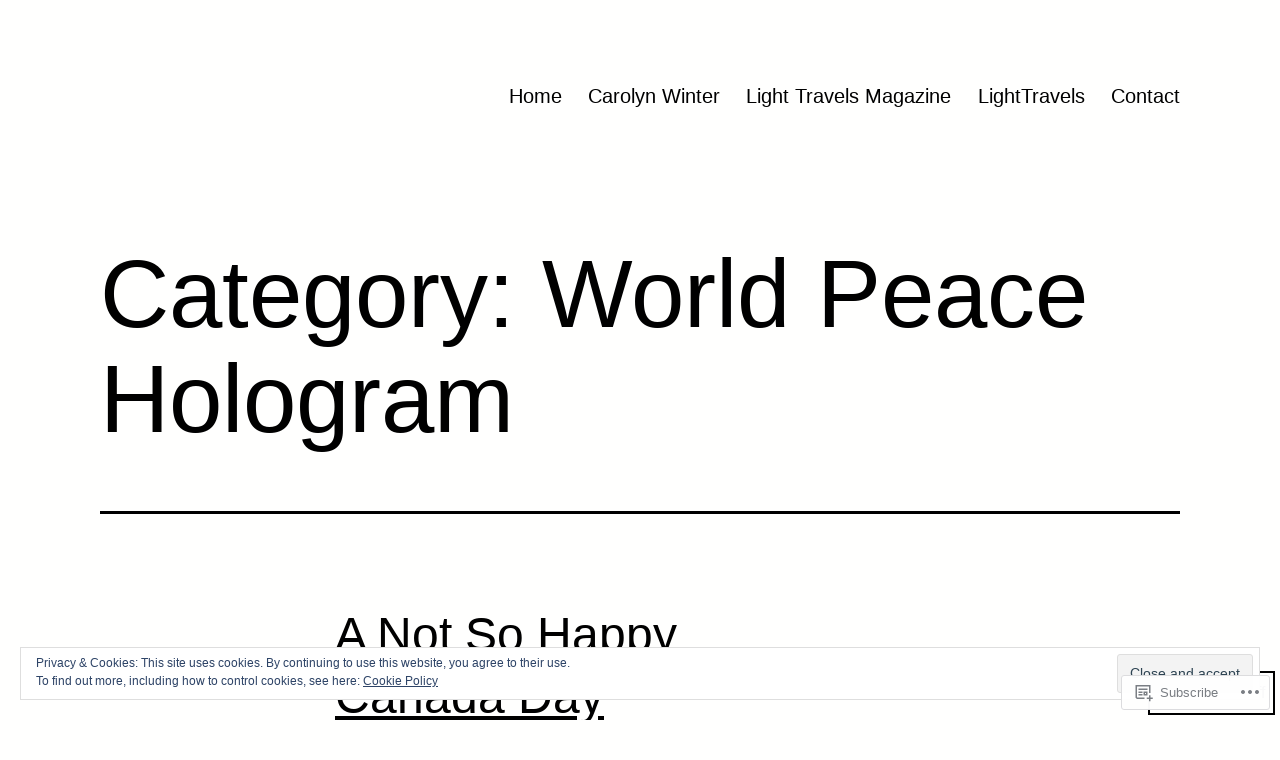

--- FILE ---
content_type: text/html; charset=UTF-8
request_url: https://carolynwinter.org/category/world-peace-hologram/
body_size: 23400
content:
<!doctype html>
<html lang="en" class="respect-color-scheme-preference">
<head>
	<meta charset="UTF-8" />
	<meta name="viewport" content="width=device-width, initial-scale=1.0" />
	<title>World Peace Hologram</title>
<meta name='robots' content='max-image-preview:large' />

<!-- Async WordPress.com Remote Login -->
<script id="wpcom_remote_login_js">
var wpcom_remote_login_extra_auth = '';
function wpcom_remote_login_remove_dom_node_id( element_id ) {
	var dom_node = document.getElementById( element_id );
	if ( dom_node ) { dom_node.parentNode.removeChild( dom_node ); }
}
function wpcom_remote_login_remove_dom_node_classes( class_name ) {
	var dom_nodes = document.querySelectorAll( '.' + class_name );
	for ( var i = 0; i < dom_nodes.length; i++ ) {
		dom_nodes[ i ].parentNode.removeChild( dom_nodes[ i ] );
	}
}
function wpcom_remote_login_final_cleanup() {
	wpcom_remote_login_remove_dom_node_classes( "wpcom_remote_login_msg" );
	wpcom_remote_login_remove_dom_node_id( "wpcom_remote_login_key" );
	wpcom_remote_login_remove_dom_node_id( "wpcom_remote_login_validate" );
	wpcom_remote_login_remove_dom_node_id( "wpcom_remote_login_js" );
	wpcom_remote_login_remove_dom_node_id( "wpcom_request_access_iframe" );
	wpcom_remote_login_remove_dom_node_id( "wpcom_request_access_styles" );
}

// Watch for messages back from the remote login
window.addEventListener( "message", function( e ) {
	if ( e.origin === "https://r-login.wordpress.com" ) {
		var data = {};
		try {
			data = JSON.parse( e.data );
		} catch( e ) {
			wpcom_remote_login_final_cleanup();
			return;
		}

		if ( data.msg === 'LOGIN' ) {
			// Clean up the login check iframe
			wpcom_remote_login_remove_dom_node_id( "wpcom_remote_login_key" );

			var id_regex = new RegExp( /^[0-9]+$/ );
			var token_regex = new RegExp( /^.*|.*|.*$/ );
			if (
				token_regex.test( data.token )
				&& id_regex.test( data.wpcomid )
			) {
				// We have everything we need to ask for a login
				var script = document.createElement( "script" );
				script.setAttribute( "id", "wpcom_remote_login_validate" );
				script.src = '/remote-login.php?wpcom_remote_login=validate'
					+ '&wpcomid=' + data.wpcomid
					+ '&token=' + encodeURIComponent( data.token )
					+ '&host=' + window.location.protocol
					+ '//' + window.location.hostname
					+ '&postid=4938'
					+ '&is_singular=';
				document.body.appendChild( script );
			}

			return;
		}

		// Safari ITP, not logged in, so redirect
		if ( data.msg === 'LOGIN-REDIRECT' ) {
			window.location = 'https://wordpress.com/log-in?redirect_to=' + window.location.href;
			return;
		}

		// Safari ITP, storage access failed, remove the request
		if ( data.msg === 'LOGIN-REMOVE' ) {
			var css_zap = 'html { -webkit-transition: margin-top 1s; transition: margin-top 1s; } /* 9001 */ html { margin-top: 0 !important; } * html body { margin-top: 0 !important; } @media screen and ( max-width: 782px ) { html { margin-top: 0 !important; } * html body { margin-top: 0 !important; } }';
			var style_zap = document.createElement( 'style' );
			style_zap.type = 'text/css';
			style_zap.appendChild( document.createTextNode( css_zap ) );
			document.body.appendChild( style_zap );

			var e = document.getElementById( 'wpcom_request_access_iframe' );
			e.parentNode.removeChild( e );

			document.cookie = 'wordpress_com_login_access=denied; path=/; max-age=31536000';

			return;
		}

		// Safari ITP
		if ( data.msg === 'REQUEST_ACCESS' ) {
			console.log( 'request access: safari' );

			// Check ITP iframe enable/disable knob
			if ( wpcom_remote_login_extra_auth !== 'safari_itp_iframe' ) {
				return;
			}

			// If we are in a "private window" there is no ITP.
			var private_window = false;
			try {
				var opendb = window.openDatabase( null, null, null, null );
			} catch( e ) {
				private_window = true;
			}

			if ( private_window ) {
				console.log( 'private window' );
				return;
			}

			var iframe = document.createElement( 'iframe' );
			iframe.id = 'wpcom_request_access_iframe';
			iframe.setAttribute( 'scrolling', 'no' );
			iframe.setAttribute( 'sandbox', 'allow-storage-access-by-user-activation allow-scripts allow-same-origin allow-top-navigation-by-user-activation' );
			iframe.src = 'https://r-login.wordpress.com/remote-login.php?wpcom_remote_login=request_access&origin=' + encodeURIComponent( data.origin ) + '&wpcomid=' + encodeURIComponent( data.wpcomid );

			var css = 'html { -webkit-transition: margin-top 1s; transition: margin-top 1s; } /* 9001 */ html { margin-top: 46px !important; } * html body { margin-top: 46px !important; } @media screen and ( max-width: 660px ) { html { margin-top: 71px !important; } * html body { margin-top: 71px !important; } #wpcom_request_access_iframe { display: block; height: 71px !important; } } #wpcom_request_access_iframe { border: 0px; height: 46px; position: fixed; top: 0; left: 0; width: 100%; min-width: 100%; z-index: 99999; background: #23282d; } ';

			var style = document.createElement( 'style' );
			style.type = 'text/css';
			style.id = 'wpcom_request_access_styles';
			style.appendChild( document.createTextNode( css ) );
			document.body.appendChild( style );

			document.body.appendChild( iframe );
		}

		if ( data.msg === 'DONE' ) {
			wpcom_remote_login_final_cleanup();
		}
	}
}, false );

// Inject the remote login iframe after the page has had a chance to load
// more critical resources
window.addEventListener( "DOMContentLoaded", function( e ) {
	var iframe = document.createElement( "iframe" );
	iframe.style.display = "none";
	iframe.setAttribute( "scrolling", "no" );
	iframe.setAttribute( "id", "wpcom_remote_login_key" );
	iframe.src = "https://r-login.wordpress.com/remote-login.php"
		+ "?wpcom_remote_login=key"
		+ "&origin=aHR0cHM6Ly9jYXJvbHlud2ludGVyLm9yZw%3D%3D"
		+ "&wpcomid=4144402"
		+ "&time=" + Math.floor( Date.now() / 1000 );
	document.body.appendChild( iframe );
}, false );
</script>
<link rel='dns-prefetch' href='//s0.wp.com' />
<link rel="alternate" type="application/rss+xml" title=" &raquo; Feed" href="https://carolynwinter.org/feed/" />
<link rel="alternate" type="application/rss+xml" title=" &raquo; Comments Feed" href="https://carolynwinter.org/comments/feed/" />
<link rel="alternate" type="application/rss+xml" title=" &raquo; World Peace Hologram Category Feed" href="https://carolynwinter.org/category/world-peace-hologram/feed/" />
	<script type="text/javascript">
		/* <![CDATA[ */
		function addLoadEvent(func) {
			var oldonload = window.onload;
			if (typeof window.onload != 'function') {
				window.onload = func;
			} else {
				window.onload = function () {
					oldonload();
					func();
				}
			}
		}
		/* ]]> */
	</script>
	<link crossorigin='anonymous' rel='stylesheet' id='all-css-0-1' href='/wp-content/mu-plugins/widgets/eu-cookie-law/templates/style.css?m=1642463000i&cssminify=yes' type='text/css' media='all' />
<style id='wp-emoji-styles-inline-css'>

	img.wp-smiley, img.emoji {
		display: inline !important;
		border: none !important;
		box-shadow: none !important;
		height: 1em !important;
		width: 1em !important;
		margin: 0 0.07em !important;
		vertical-align: -0.1em !important;
		background: none !important;
		padding: 0 !important;
	}
/*# sourceURL=wp-emoji-styles-inline-css */
</style>
<link crossorigin='anonymous' rel='stylesheet' id='all-css-2-1' href='/wp-content/plugins/gutenberg-core/v22.2.0/build/styles/block-library/style.css?m=1764855221i&cssminify=yes' type='text/css' media='all' />
<style id='wp-block-library-inline-css'>
.has-text-align-justify {
	text-align:justify;
}
.has-text-align-justify{text-align:justify;}

/*# sourceURL=wp-block-library-inline-css */
</style><style id='wp-block-code-inline-css'>
.wp-block-code{box-sizing:border-box}.wp-block-code code{direction:ltr;display:block;font-family:inherit;overflow-wrap:break-word;text-align:initial;white-space:pre-wrap}
/*# sourceURL=/wp-content/plugins/gutenberg-core/v22.2.0/build/styles/block-library/code/style.css */
</style>
<style id='wp-block-code-theme-inline-css'>
.wp-block-code{border:1px solid #ccc;border-radius:4px;font-family:Menlo,Consolas,monaco,monospace;padding:.8em 1em}
/*# sourceURL=/wp-content/plugins/gutenberg-core/v22.2.0/build/styles/block-library/code/theme.css */
</style>
<style id='global-styles-inline-css'>
:root{--wp--preset--aspect-ratio--square: 1;--wp--preset--aspect-ratio--4-3: 4/3;--wp--preset--aspect-ratio--3-4: 3/4;--wp--preset--aspect-ratio--3-2: 3/2;--wp--preset--aspect-ratio--2-3: 2/3;--wp--preset--aspect-ratio--16-9: 16/9;--wp--preset--aspect-ratio--9-16: 9/16;--wp--preset--color--black: #000000;--wp--preset--color--cyan-bluish-gray: #abb8c3;--wp--preset--color--white: #FFFFFF;--wp--preset--color--pale-pink: #f78da7;--wp--preset--color--vivid-red: #cf2e2e;--wp--preset--color--luminous-vivid-orange: #ff6900;--wp--preset--color--luminous-vivid-amber: #fcb900;--wp--preset--color--light-green-cyan: #7bdcb5;--wp--preset--color--vivid-green-cyan: #00d084;--wp--preset--color--pale-cyan-blue: #8ed1fc;--wp--preset--color--vivid-cyan-blue: #0693e3;--wp--preset--color--vivid-purple: #9b51e0;--wp--preset--color--dark-gray: #28303D;--wp--preset--color--gray: #39414D;--wp--preset--color--green: #D1E4DD;--wp--preset--color--blue: #D1DFE4;--wp--preset--color--purple: #D1D1E4;--wp--preset--color--red: #E4D1D1;--wp--preset--color--orange: #E4DAD1;--wp--preset--color--yellow: #EEEADD;--wp--preset--gradient--vivid-cyan-blue-to-vivid-purple: linear-gradient(135deg,rgb(6,147,227) 0%,rgb(155,81,224) 100%);--wp--preset--gradient--light-green-cyan-to-vivid-green-cyan: linear-gradient(135deg,rgb(122,220,180) 0%,rgb(0,208,130) 100%);--wp--preset--gradient--luminous-vivid-amber-to-luminous-vivid-orange: linear-gradient(135deg,rgb(252,185,0) 0%,rgb(255,105,0) 100%);--wp--preset--gradient--luminous-vivid-orange-to-vivid-red: linear-gradient(135deg,rgb(255,105,0) 0%,rgb(207,46,46) 100%);--wp--preset--gradient--very-light-gray-to-cyan-bluish-gray: linear-gradient(135deg,rgb(238,238,238) 0%,rgb(169,184,195) 100%);--wp--preset--gradient--cool-to-warm-spectrum: linear-gradient(135deg,rgb(74,234,220) 0%,rgb(151,120,209) 20%,rgb(207,42,186) 40%,rgb(238,44,130) 60%,rgb(251,105,98) 80%,rgb(254,248,76) 100%);--wp--preset--gradient--blush-light-purple: linear-gradient(135deg,rgb(255,206,236) 0%,rgb(152,150,240) 100%);--wp--preset--gradient--blush-bordeaux: linear-gradient(135deg,rgb(254,205,165) 0%,rgb(254,45,45) 50%,rgb(107,0,62) 100%);--wp--preset--gradient--luminous-dusk: linear-gradient(135deg,rgb(255,203,112) 0%,rgb(199,81,192) 50%,rgb(65,88,208) 100%);--wp--preset--gradient--pale-ocean: linear-gradient(135deg,rgb(255,245,203) 0%,rgb(182,227,212) 50%,rgb(51,167,181) 100%);--wp--preset--gradient--electric-grass: linear-gradient(135deg,rgb(202,248,128) 0%,rgb(113,206,126) 100%);--wp--preset--gradient--midnight: linear-gradient(135deg,rgb(2,3,129) 0%,rgb(40,116,252) 100%);--wp--preset--gradient--purple-to-yellow: linear-gradient(160deg, #D1D1E4 0%, #EEEADD 100%);--wp--preset--gradient--yellow-to-purple: linear-gradient(160deg, #EEEADD 0%, #D1D1E4 100%);--wp--preset--gradient--green-to-yellow: linear-gradient(160deg, #D1E4DD 0%, #EEEADD 100%);--wp--preset--gradient--yellow-to-green: linear-gradient(160deg, #EEEADD 0%, #D1E4DD 100%);--wp--preset--gradient--red-to-yellow: linear-gradient(160deg, #E4D1D1 0%, #EEEADD 100%);--wp--preset--gradient--yellow-to-red: linear-gradient(160deg, #EEEADD 0%, #E4D1D1 100%);--wp--preset--gradient--purple-to-red: linear-gradient(160deg, #D1D1E4 0%, #E4D1D1 100%);--wp--preset--gradient--red-to-purple: linear-gradient(160deg, #E4D1D1 0%, #D1D1E4 100%);--wp--preset--font-size--small: 18px;--wp--preset--font-size--medium: 20px;--wp--preset--font-size--large: 24px;--wp--preset--font-size--x-large: 42px;--wp--preset--font-size--extra-small: 16px;--wp--preset--font-size--normal: 20px;--wp--preset--font-size--extra-large: 40px;--wp--preset--font-size--huge: 96px;--wp--preset--font-size--gigantic: 144px;--wp--preset--font-family--albert-sans: 'Albert Sans', sans-serif;--wp--preset--font-family--alegreya: Alegreya, serif;--wp--preset--font-family--arvo: Arvo, serif;--wp--preset--font-family--bodoni-moda: 'Bodoni Moda', serif;--wp--preset--font-family--bricolage-grotesque: 'Bricolage Grotesque', sans-serif;--wp--preset--font-family--cabin: Cabin, sans-serif;--wp--preset--font-family--chivo: Chivo, sans-serif;--wp--preset--font-family--commissioner: Commissioner, sans-serif;--wp--preset--font-family--cormorant: Cormorant, serif;--wp--preset--font-family--courier-prime: 'Courier Prime', monospace;--wp--preset--font-family--crimson-pro: 'Crimson Pro', serif;--wp--preset--font-family--dm-mono: 'DM Mono', monospace;--wp--preset--font-family--dm-sans: 'DM Sans', sans-serif;--wp--preset--font-family--dm-serif-display: 'DM Serif Display', serif;--wp--preset--font-family--domine: Domine, serif;--wp--preset--font-family--eb-garamond: 'EB Garamond', serif;--wp--preset--font-family--epilogue: Epilogue, sans-serif;--wp--preset--font-family--fahkwang: Fahkwang, sans-serif;--wp--preset--font-family--figtree: Figtree, sans-serif;--wp--preset--font-family--fira-sans: 'Fira Sans', sans-serif;--wp--preset--font-family--fjalla-one: 'Fjalla One', sans-serif;--wp--preset--font-family--fraunces: Fraunces, serif;--wp--preset--font-family--gabarito: Gabarito, system-ui;--wp--preset--font-family--ibm-plex-mono: 'IBM Plex Mono', monospace;--wp--preset--font-family--ibm-plex-sans: 'IBM Plex Sans', sans-serif;--wp--preset--font-family--ibarra-real-nova: 'Ibarra Real Nova', serif;--wp--preset--font-family--instrument-serif: 'Instrument Serif', serif;--wp--preset--font-family--inter: Inter, sans-serif;--wp--preset--font-family--josefin-sans: 'Josefin Sans', sans-serif;--wp--preset--font-family--jost: Jost, sans-serif;--wp--preset--font-family--libre-baskerville: 'Libre Baskerville', serif;--wp--preset--font-family--libre-franklin: 'Libre Franklin', sans-serif;--wp--preset--font-family--literata: Literata, serif;--wp--preset--font-family--lora: Lora, serif;--wp--preset--font-family--merriweather: Merriweather, serif;--wp--preset--font-family--montserrat: Montserrat, sans-serif;--wp--preset--font-family--newsreader: Newsreader, serif;--wp--preset--font-family--noto-sans-mono: 'Noto Sans Mono', sans-serif;--wp--preset--font-family--nunito: Nunito, sans-serif;--wp--preset--font-family--open-sans: 'Open Sans', sans-serif;--wp--preset--font-family--overpass: Overpass, sans-serif;--wp--preset--font-family--pt-serif: 'PT Serif', serif;--wp--preset--font-family--petrona: Petrona, serif;--wp--preset--font-family--piazzolla: Piazzolla, serif;--wp--preset--font-family--playfair-display: 'Playfair Display', serif;--wp--preset--font-family--plus-jakarta-sans: 'Plus Jakarta Sans', sans-serif;--wp--preset--font-family--poppins: Poppins, sans-serif;--wp--preset--font-family--raleway: Raleway, sans-serif;--wp--preset--font-family--roboto: Roboto, sans-serif;--wp--preset--font-family--roboto-slab: 'Roboto Slab', serif;--wp--preset--font-family--rubik: Rubik, sans-serif;--wp--preset--font-family--rufina: Rufina, serif;--wp--preset--font-family--sora: Sora, sans-serif;--wp--preset--font-family--source-sans-3: 'Source Sans 3', sans-serif;--wp--preset--font-family--source-serif-4: 'Source Serif 4', serif;--wp--preset--font-family--space-mono: 'Space Mono', monospace;--wp--preset--font-family--syne: Syne, sans-serif;--wp--preset--font-family--texturina: Texturina, serif;--wp--preset--font-family--urbanist: Urbanist, sans-serif;--wp--preset--font-family--work-sans: 'Work Sans', sans-serif;--wp--preset--spacing--20: 0.44rem;--wp--preset--spacing--30: 0.67rem;--wp--preset--spacing--40: 1rem;--wp--preset--spacing--50: 1.5rem;--wp--preset--spacing--60: 2.25rem;--wp--preset--spacing--70: 3.38rem;--wp--preset--spacing--80: 5.06rem;--wp--preset--shadow--natural: 6px 6px 9px rgba(0, 0, 0, 0.2);--wp--preset--shadow--deep: 12px 12px 50px rgba(0, 0, 0, 0.4);--wp--preset--shadow--sharp: 6px 6px 0px rgba(0, 0, 0, 0.2);--wp--preset--shadow--outlined: 6px 6px 0px -3px rgb(255, 255, 255), 6px 6px rgb(0, 0, 0);--wp--preset--shadow--crisp: 6px 6px 0px rgb(0, 0, 0);}:where(.is-layout-flex){gap: 0.5em;}:where(.is-layout-grid){gap: 0.5em;}body .is-layout-flex{display: flex;}.is-layout-flex{flex-wrap: wrap;align-items: center;}.is-layout-flex > :is(*, div){margin: 0;}body .is-layout-grid{display: grid;}.is-layout-grid > :is(*, div){margin: 0;}:where(.wp-block-columns.is-layout-flex){gap: 2em;}:where(.wp-block-columns.is-layout-grid){gap: 2em;}:where(.wp-block-post-template.is-layout-flex){gap: 1.25em;}:where(.wp-block-post-template.is-layout-grid){gap: 1.25em;}.has-black-color{color: var(--wp--preset--color--black) !important;}.has-cyan-bluish-gray-color{color: var(--wp--preset--color--cyan-bluish-gray) !important;}.has-white-color{color: var(--wp--preset--color--white) !important;}.has-pale-pink-color{color: var(--wp--preset--color--pale-pink) !important;}.has-vivid-red-color{color: var(--wp--preset--color--vivid-red) !important;}.has-luminous-vivid-orange-color{color: var(--wp--preset--color--luminous-vivid-orange) !important;}.has-luminous-vivid-amber-color{color: var(--wp--preset--color--luminous-vivid-amber) !important;}.has-light-green-cyan-color{color: var(--wp--preset--color--light-green-cyan) !important;}.has-vivid-green-cyan-color{color: var(--wp--preset--color--vivid-green-cyan) !important;}.has-pale-cyan-blue-color{color: var(--wp--preset--color--pale-cyan-blue) !important;}.has-vivid-cyan-blue-color{color: var(--wp--preset--color--vivid-cyan-blue) !important;}.has-vivid-purple-color{color: var(--wp--preset--color--vivid-purple) !important;}.has-black-background-color{background-color: var(--wp--preset--color--black) !important;}.has-cyan-bluish-gray-background-color{background-color: var(--wp--preset--color--cyan-bluish-gray) !important;}.has-white-background-color{background-color: var(--wp--preset--color--white) !important;}.has-pale-pink-background-color{background-color: var(--wp--preset--color--pale-pink) !important;}.has-vivid-red-background-color{background-color: var(--wp--preset--color--vivid-red) !important;}.has-luminous-vivid-orange-background-color{background-color: var(--wp--preset--color--luminous-vivid-orange) !important;}.has-luminous-vivid-amber-background-color{background-color: var(--wp--preset--color--luminous-vivid-amber) !important;}.has-light-green-cyan-background-color{background-color: var(--wp--preset--color--light-green-cyan) !important;}.has-vivid-green-cyan-background-color{background-color: var(--wp--preset--color--vivid-green-cyan) !important;}.has-pale-cyan-blue-background-color{background-color: var(--wp--preset--color--pale-cyan-blue) !important;}.has-vivid-cyan-blue-background-color{background-color: var(--wp--preset--color--vivid-cyan-blue) !important;}.has-vivid-purple-background-color{background-color: var(--wp--preset--color--vivid-purple) !important;}.has-black-border-color{border-color: var(--wp--preset--color--black) !important;}.has-cyan-bluish-gray-border-color{border-color: var(--wp--preset--color--cyan-bluish-gray) !important;}.has-white-border-color{border-color: var(--wp--preset--color--white) !important;}.has-pale-pink-border-color{border-color: var(--wp--preset--color--pale-pink) !important;}.has-vivid-red-border-color{border-color: var(--wp--preset--color--vivid-red) !important;}.has-luminous-vivid-orange-border-color{border-color: var(--wp--preset--color--luminous-vivid-orange) !important;}.has-luminous-vivid-amber-border-color{border-color: var(--wp--preset--color--luminous-vivid-amber) !important;}.has-light-green-cyan-border-color{border-color: var(--wp--preset--color--light-green-cyan) !important;}.has-vivid-green-cyan-border-color{border-color: var(--wp--preset--color--vivid-green-cyan) !important;}.has-pale-cyan-blue-border-color{border-color: var(--wp--preset--color--pale-cyan-blue) !important;}.has-vivid-cyan-blue-border-color{border-color: var(--wp--preset--color--vivid-cyan-blue) !important;}.has-vivid-purple-border-color{border-color: var(--wp--preset--color--vivid-purple) !important;}.has-vivid-cyan-blue-to-vivid-purple-gradient-background{background: var(--wp--preset--gradient--vivid-cyan-blue-to-vivid-purple) !important;}.has-light-green-cyan-to-vivid-green-cyan-gradient-background{background: var(--wp--preset--gradient--light-green-cyan-to-vivid-green-cyan) !important;}.has-luminous-vivid-amber-to-luminous-vivid-orange-gradient-background{background: var(--wp--preset--gradient--luminous-vivid-amber-to-luminous-vivid-orange) !important;}.has-luminous-vivid-orange-to-vivid-red-gradient-background{background: var(--wp--preset--gradient--luminous-vivid-orange-to-vivid-red) !important;}.has-very-light-gray-to-cyan-bluish-gray-gradient-background{background: var(--wp--preset--gradient--very-light-gray-to-cyan-bluish-gray) !important;}.has-cool-to-warm-spectrum-gradient-background{background: var(--wp--preset--gradient--cool-to-warm-spectrum) !important;}.has-blush-light-purple-gradient-background{background: var(--wp--preset--gradient--blush-light-purple) !important;}.has-blush-bordeaux-gradient-background{background: var(--wp--preset--gradient--blush-bordeaux) !important;}.has-luminous-dusk-gradient-background{background: var(--wp--preset--gradient--luminous-dusk) !important;}.has-pale-ocean-gradient-background{background: var(--wp--preset--gradient--pale-ocean) !important;}.has-electric-grass-gradient-background{background: var(--wp--preset--gradient--electric-grass) !important;}.has-midnight-gradient-background{background: var(--wp--preset--gradient--midnight) !important;}.has-small-font-size{font-size: var(--wp--preset--font-size--small) !important;}.has-medium-font-size{font-size: var(--wp--preset--font-size--medium) !important;}.has-large-font-size{font-size: var(--wp--preset--font-size--large) !important;}.has-x-large-font-size{font-size: var(--wp--preset--font-size--x-large) !important;}.has-albert-sans-font-family{font-family: var(--wp--preset--font-family--albert-sans) !important;}.has-alegreya-font-family{font-family: var(--wp--preset--font-family--alegreya) !important;}.has-arvo-font-family{font-family: var(--wp--preset--font-family--arvo) !important;}.has-bodoni-moda-font-family{font-family: var(--wp--preset--font-family--bodoni-moda) !important;}.has-bricolage-grotesque-font-family{font-family: var(--wp--preset--font-family--bricolage-grotesque) !important;}.has-cabin-font-family{font-family: var(--wp--preset--font-family--cabin) !important;}.has-chivo-font-family{font-family: var(--wp--preset--font-family--chivo) !important;}.has-commissioner-font-family{font-family: var(--wp--preset--font-family--commissioner) !important;}.has-cormorant-font-family{font-family: var(--wp--preset--font-family--cormorant) !important;}.has-courier-prime-font-family{font-family: var(--wp--preset--font-family--courier-prime) !important;}.has-crimson-pro-font-family{font-family: var(--wp--preset--font-family--crimson-pro) !important;}.has-dm-mono-font-family{font-family: var(--wp--preset--font-family--dm-mono) !important;}.has-dm-sans-font-family{font-family: var(--wp--preset--font-family--dm-sans) !important;}.has-dm-serif-display-font-family{font-family: var(--wp--preset--font-family--dm-serif-display) !important;}.has-domine-font-family{font-family: var(--wp--preset--font-family--domine) !important;}.has-eb-garamond-font-family{font-family: var(--wp--preset--font-family--eb-garamond) !important;}.has-epilogue-font-family{font-family: var(--wp--preset--font-family--epilogue) !important;}.has-fahkwang-font-family{font-family: var(--wp--preset--font-family--fahkwang) !important;}.has-figtree-font-family{font-family: var(--wp--preset--font-family--figtree) !important;}.has-fira-sans-font-family{font-family: var(--wp--preset--font-family--fira-sans) !important;}.has-fjalla-one-font-family{font-family: var(--wp--preset--font-family--fjalla-one) !important;}.has-fraunces-font-family{font-family: var(--wp--preset--font-family--fraunces) !important;}.has-gabarito-font-family{font-family: var(--wp--preset--font-family--gabarito) !important;}.has-ibm-plex-mono-font-family{font-family: var(--wp--preset--font-family--ibm-plex-mono) !important;}.has-ibm-plex-sans-font-family{font-family: var(--wp--preset--font-family--ibm-plex-sans) !important;}.has-ibarra-real-nova-font-family{font-family: var(--wp--preset--font-family--ibarra-real-nova) !important;}.has-instrument-serif-font-family{font-family: var(--wp--preset--font-family--instrument-serif) !important;}.has-inter-font-family{font-family: var(--wp--preset--font-family--inter) !important;}.has-josefin-sans-font-family{font-family: var(--wp--preset--font-family--josefin-sans) !important;}.has-jost-font-family{font-family: var(--wp--preset--font-family--jost) !important;}.has-libre-baskerville-font-family{font-family: var(--wp--preset--font-family--libre-baskerville) !important;}.has-libre-franklin-font-family{font-family: var(--wp--preset--font-family--libre-franklin) !important;}.has-literata-font-family{font-family: var(--wp--preset--font-family--literata) !important;}.has-lora-font-family{font-family: var(--wp--preset--font-family--lora) !important;}.has-merriweather-font-family{font-family: var(--wp--preset--font-family--merriweather) !important;}.has-montserrat-font-family{font-family: var(--wp--preset--font-family--montserrat) !important;}.has-newsreader-font-family{font-family: var(--wp--preset--font-family--newsreader) !important;}.has-noto-sans-mono-font-family{font-family: var(--wp--preset--font-family--noto-sans-mono) !important;}.has-nunito-font-family{font-family: var(--wp--preset--font-family--nunito) !important;}.has-open-sans-font-family{font-family: var(--wp--preset--font-family--open-sans) !important;}.has-overpass-font-family{font-family: var(--wp--preset--font-family--overpass) !important;}.has-pt-serif-font-family{font-family: var(--wp--preset--font-family--pt-serif) !important;}.has-petrona-font-family{font-family: var(--wp--preset--font-family--petrona) !important;}.has-piazzolla-font-family{font-family: var(--wp--preset--font-family--piazzolla) !important;}.has-playfair-display-font-family{font-family: var(--wp--preset--font-family--playfair-display) !important;}.has-plus-jakarta-sans-font-family{font-family: var(--wp--preset--font-family--plus-jakarta-sans) !important;}.has-poppins-font-family{font-family: var(--wp--preset--font-family--poppins) !important;}.has-raleway-font-family{font-family: var(--wp--preset--font-family--raleway) !important;}.has-roboto-font-family{font-family: var(--wp--preset--font-family--roboto) !important;}.has-roboto-slab-font-family{font-family: var(--wp--preset--font-family--roboto-slab) !important;}.has-rubik-font-family{font-family: var(--wp--preset--font-family--rubik) !important;}.has-rufina-font-family{font-family: var(--wp--preset--font-family--rufina) !important;}.has-sora-font-family{font-family: var(--wp--preset--font-family--sora) !important;}.has-source-sans-3-font-family{font-family: var(--wp--preset--font-family--source-sans-3) !important;}.has-source-serif-4-font-family{font-family: var(--wp--preset--font-family--source-serif-4) !important;}.has-space-mono-font-family{font-family: var(--wp--preset--font-family--space-mono) !important;}.has-syne-font-family{font-family: var(--wp--preset--font-family--syne) !important;}.has-texturina-font-family{font-family: var(--wp--preset--font-family--texturina) !important;}.has-urbanist-font-family{font-family: var(--wp--preset--font-family--urbanist) !important;}.has-work-sans-font-family{font-family: var(--wp--preset--font-family--work-sans) !important;}
/*# sourceURL=global-styles-inline-css */
</style>

<style id='classic-theme-styles-inline-css'>
/*! This file is auto-generated */
.wp-block-button__link{color:#fff;background-color:#32373c;border-radius:9999px;box-shadow:none;text-decoration:none;padding:calc(.667em + 2px) calc(1.333em + 2px);font-size:1.125em}.wp-block-file__button{background:#32373c;color:#fff;text-decoration:none}
/*# sourceURL=/wp-includes/css/classic-themes.min.css */
</style>
<link crossorigin='anonymous' rel='stylesheet' id='all-css-4-1' href='/_static/??-eJyVUO0KwjAMfCGzOL/mH/FZ1i1otWlLk27u7a0MP0AQ/JEjHLlcLjhG6IJX8orR5ZP1gl0wLnRXwVVV76saxHJ0BImGaoO9FX1NgOjkqOpEFvixSM/EJBizQR0LMc0YPGErQlospFQWDVxELiQIA6Vke5KvZZzhfViiwnNs9THB1NuWXPHy+ks22v70NJ17ULr9lsRiA8bERCJQkG1mmHP9E/f1nyMf6ma3Xe+b5aa53AEX/4x3&cssminify=yes' type='text/css' media='all' />
<style id='twenty-twenty-one-custom-color-overrides-inline-css'>
:root .editor-styles-wrapper{--global--color-background: #fffffe;--global--color-primary: #000;--global--color-secondary: #000;--button--color-background: #000;--button--color-text-hover: #000;}
.is-dark-theme.is-dark-theme .editor-styles-wrapper { --global--color-background: var(--global--color-dark-gray); --global--color-primary: var(--global--color-light-gray); --global--color-secondary: var(--global--color-light-gray); --button--color-text: var(--global--color-background); --button--color-text-hover: var(--global--color-secondary); --button--color-text-active: var(--global--color-secondary); --button--color-background: var(--global--color-secondary); --button--color-background-active: var(--global--color-background); --global--color-border: #9ea1a7; --table--stripes-border-color: rgba(240, 240, 240, 0.15); --table--stripes-background-color: rgba(240, 240, 240, 0.15); }
/*# sourceURL=twenty-twenty-one-custom-color-overrides-inline-css */
</style>
<style id='twenty-twenty-one-style-inline-css'>
:root{--global--color-background: #fffffe;--global--color-primary: #000;--global--color-secondary: #000;--button--color-background: #000;--button--color-text-hover: #000;}
/*# sourceURL=twenty-twenty-one-style-inline-css */
</style>
<link crossorigin='anonymous' rel='stylesheet' id='print-css-5-1' href='/wp-content/themes/pub/twentytwentyone/assets/css/print.css?m=1765387047i&cssminify=yes' type='text/css' media='print' />
<link crossorigin='anonymous' rel='stylesheet' id='all-css-6-1' href='/_static/??-eJx9j90KwjAMhV/IGsXpvBGfpeti7dY2ZUkZe3vrHPgHuwk5gfOdExiTMhQFo4DcMSBDyg3IWA7Ta1JE0MwoDIYZWCaPqtVDrwK1uC23DXxQQlbJZ+siQ4eStOkXDZwjFEv2JWTOUkLkC5VC0vKb+QdeqeeiWXqNqdDWOg3YeLJltfM3b7lmskjKk9HiKH4JdfPaDU/rNVz29el4ONe7qu4eMXiCXQ==&cssminify=yes' type='text/css' media='all' />
<style id='jetpack-global-styles-frontend-style-inline-css'>
:root { --font-headings: unset; --font-base: unset; --font-headings-default: -apple-system,BlinkMacSystemFont,"Segoe UI",Roboto,Oxygen-Sans,Ubuntu,Cantarell,"Helvetica Neue",sans-serif; --font-base-default: -apple-system,BlinkMacSystemFont,"Segoe UI",Roboto,Oxygen-Sans,Ubuntu,Cantarell,"Helvetica Neue",sans-serif;}
/*# sourceURL=jetpack-global-styles-frontend-style-inline-css */
</style>
<link crossorigin='anonymous' rel='stylesheet' id='all-css-8-1' href='/wp-content/themes/h4/global.css?m=1420737423i&cssminify=yes' type='text/css' media='all' />
<script id="jetpack-mu-wpcom-settings-js-before">
var JETPACK_MU_WPCOM_SETTINGS = {"assetsUrl":"https://s0.wp.com/wp-content/mu-plugins/jetpack-mu-wpcom-plugin/sun/jetpack_vendor/automattic/jetpack-mu-wpcom/src/build/"};
//# sourceURL=jetpack-mu-wpcom-settings-js-before
</script>
<script crossorigin='anonymous' type='text/javascript'  src='/wp-content/js/rlt-proxy.js?m=1720530689i'></script>
<script id="rlt-proxy-js-after">
	rltInitialize( {"token":null,"iframeOrigins":["https:\/\/widgets.wp.com"]} );
//# sourceURL=rlt-proxy-js-after
</script>
<script id="twenty-twenty-one-ie11-polyfills-js-after">
( Element.prototype.matches && Element.prototype.closest && window.NodeList && NodeList.prototype.forEach ) || document.write( '<script src="https://s0.wp.com/wp-content/themes/pub/twentytwentyone/assets/js/polyfills.js?m=1638211598i&#038;ver=2.7"></scr' + 'ipt>' );
//# sourceURL=twenty-twenty-one-ie11-polyfills-js-after
</script>
<script crossorigin='anonymous' src="https://s0.wp.com/wp-content/themes/pub/twentytwentyone/assets/js/primary-navigation.js?m=1765387047i&amp;ver=2.7" id="twenty-twenty-one-primary-navigation-script-js" defer data-wp-strategy="defer"></script>
<script id="wpcom-actionbar-placeholder-js-extra">
var actionbardata = {"siteID":"4144402","postID":"0","siteURL":"https://carolynwinter.org","xhrURL":"https://carolynwinter.org/wp-admin/admin-ajax.php","nonce":"0b2adfe689","isLoggedIn":"","statusMessage":"","subsEmailDefault":"instantly","proxyScriptUrl":"https://s0.wp.com/wp-content/js/wpcom-proxy-request.js?m=1513050504i&amp;ver=20211021","i18n":{"followedText":"New posts from this site will now appear in your \u003Ca href=\"https://wordpress.com/reader\"\u003EReader\u003C/a\u003E","foldBar":"Collapse this bar","unfoldBar":"Expand this bar","shortLinkCopied":"Shortlink copied to clipboard."}};
//# sourceURL=wpcom-actionbar-placeholder-js-extra
</script>
<script crossorigin='anonymous' type='text/javascript'  src='/wp-content/blog-plugins/wordads-classes/js/cmp/v2/cmp-non-gdpr.js?m=1707933448i'></script>
<link rel="EditURI" type="application/rsd+xml" title="RSD" href="https://carolynwinter.wordpress.com/xmlrpc.php?rsd" />
<meta name="generator" content="WordPress.com" />

<!-- Jetpack Open Graph Tags -->
<meta property="og:type" content="website" />
<meta property="og:title" content="World Peace Hologram" />
<meta property="og:url" content="https://carolynwinter.org/category/world-peace-hologram/" />
<meta property="og:image" content="https://carolynwinter.org/wp-content/uploads/2021/04/cropped-android-chrome-256x256-1.png?w=182" />
<meta property="og:image:width" content="200" />
<meta property="og:image:height" content="200" />
<meta property="og:image:alt" content="" />
<meta property="og:locale" content="en_US" />
<meta name="twitter:creator" content="@carolynwinter" />
<meta name="twitter:site" content="@carolynwinter" />

<!-- End Jetpack Open Graph Tags -->
<link rel='openid.server' href='https://carolynwinter.org/?openidserver=1' />
<link rel='openid.delegate' href='https://carolynwinter.org/' />
<link rel="search" type="application/opensearchdescription+xml" href="https://carolynwinter.org/osd.xml" title="" />
<link rel="search" type="application/opensearchdescription+xml" href="https://s1.wp.com/opensearch.xml" title="WordPress.com" />
<meta name="theme-color" content="#fffffe" />
<meta property="fediverse:creator" name="fediverse:creator" content="carolynwinter.org@carolynwinter.org" />
<script type="text/javascript" id="webfont-output">
  
  WebFontConfig = {"typekit":{"id":"lfl0njq"}};
  (function() {
    var wf = document.createElement('script');
    wf.src = ('https:' == document.location.protocol ? 'https' : 'http') +
      '://ajax.googleapis.com/ajax/libs/webfont/1/webfont.js';
    wf.type = 'text/javascript';
    wf.async = 'true';
    var s = document.getElementsByTagName('script')[0];
    s.parentNode.insertBefore(wf, s);
	})();
</script>		<style type="text/css">
			.recentcomments a {
				display: inline !important;
				padding: 0 !important;
				margin: 0 !important;
			}

			table.recentcommentsavatartop img.avatar, table.recentcommentsavatarend img.avatar {
				border: 0px;
				margin: 0;
			}

			table.recentcommentsavatartop a, table.recentcommentsavatarend a {
				border: 0px !important;
				background-color: transparent !important;
			}

			td.recentcommentsavatarend, td.recentcommentsavatartop {
				padding: 0px 0px 1px 0px;
				margin: 0px;
			}

			td.recentcommentstextend {
				border: none !important;
				padding: 0px 0px 2px 10px;
			}

			.rtl td.recentcommentstextend {
				padding: 0px 10px 2px 0px;
			}

			td.recentcommentstexttop {
				border: none;
				padding: 0px 0px 0px 10px;
			}

			.rtl td.recentcommentstexttop {
				padding: 0px 10px 0px 0px;
			}
		</style>
		<meta name="description" content="Posts about World Peace Hologram written by Carolyn Winter, Holographic Coach" />
<style id="custom-background-css">
body.custom-background { background-color: #fffffe; }
</style>
			<script type="text/javascript">

			window.doNotSellCallback = function() {

				var linkElements = [
					'a[href="https://wordpress.com/?ref=footer_blog"]',
					'a[href="https://wordpress.com/?ref=footer_website"]',
					'a[href="https://wordpress.com/?ref=vertical_footer"]',
					'a[href^="https://wordpress.com/?ref=footer_segment_"]',
				].join(',');

				var dnsLink = document.createElement( 'a' );
				dnsLink.href = 'https://wordpress.com/advertising-program-optout/';
				dnsLink.classList.add( 'do-not-sell-link' );
				dnsLink.rel = 'nofollow';
				dnsLink.style.marginLeft = '0.5em';
				dnsLink.textContent = 'Do Not Sell or Share My Personal Information';

				var creditLinks = document.querySelectorAll( linkElements );

				if ( 0 === creditLinks.length ) {
					return false;
				}

				Array.prototype.forEach.call( creditLinks, function( el ) {
					el.insertAdjacentElement( 'afterend', dnsLink );
				});

				return true;
			};

		</script>
		
<link rel="alternate" title="ActivityPub (JSON)" type="application/activity+json" href="https://carolynwinter.org/category/world-peace-hologram/" />
<link rel="icon" href="https://carolynwinter.org/wp-content/uploads/2021/04/cropped-android-chrome-256x256-1.png?w=32" sizes="32x32" />
<link rel="icon" href="https://carolynwinter.org/wp-content/uploads/2021/04/cropped-android-chrome-256x256-1.png?w=182" sizes="192x192" />
<link rel="apple-touch-icon" href="https://carolynwinter.org/wp-content/uploads/2021/04/cropped-android-chrome-256x256-1.png?w=180" />
<meta name="msapplication-TileImage" content="https://carolynwinter.org/wp-content/uploads/2021/04/cropped-android-chrome-256x256-1.png?w=182" />
<script type="text/javascript">
	window.google_analytics_uacct = "UA-52447-2";
</script>

<script type="text/javascript">
	var _gaq = _gaq || [];
	_gaq.push(['_setAccount', 'UA-52447-2']);
	_gaq.push(['_gat._anonymizeIp']);
	_gaq.push(['_setDomainName', 'none']);
	_gaq.push(['_setAllowLinker', true]);
	_gaq.push(['_initData']);
	_gaq.push(['_trackPageview']);

	(function() {
		var ga = document.createElement('script'); ga.type = 'text/javascript'; ga.async = true;
		ga.src = ('https:' == document.location.protocol ? 'https://ssl' : 'http://www') + '.google-analytics.com/ga.js';
		(document.getElementsByTagName('head')[0] || document.getElementsByTagName('body')[0]).appendChild(ga);
	})();
</script>
<link crossorigin='anonymous' rel='stylesheet' id='all-css-0-3' href='/_static/??-eJyVzj0OwjAMhuELkVrhR8CAOApKEytySZyodlT19pTCwMAAm9/Bjz6YqvGFFVkhN1NTi8QCA2p1/v5ukMZwI/YQkXGk5UG+n50X2cDPZi6hJRSYKERUASmeXDIZAznzskXnhH+y69S+UQpL9uJHqkor9lldJn7C13yxx8PufLJ7ux0eDuxnOw==&cssminify=yes' type='text/css' media='all' />
</head>

<body class="archive category category-world-peace-hologram category-11885713 custom-background wp-embed-responsive wp-theme-pubtwentytwentyone customizer-styles-applied is-light-theme has-background-white no-js hfeed has-main-navigation jetpack-reblog-enabled">
<div id="page" class="site">
	<a class="skip-link screen-reader-text" href="#content">
		Skip to content	</a>

	
<header id="masthead" class="site-header has-title-and-tagline has-menu">

	

<div class="site-branding">

	
	
	</div><!-- .site-branding -->
	
	<nav id="site-navigation" class="primary-navigation" aria-label="Primary menu">
		<div class="menu-button-container">
			<button id="primary-mobile-menu" class="button" aria-controls="primary-menu-list" aria-expanded="false">
				<span class="dropdown-icon open">Menu					<svg class="svg-icon" width="24" height="24" aria-hidden="true" role="img" focusable="false" viewBox="0 0 24 24" fill="none" xmlns="http://www.w3.org/2000/svg"><path fill-rule="evenodd" clip-rule="evenodd" d="M4.5 6H19.5V7.5H4.5V6ZM4.5 12H19.5V13.5H4.5V12ZM19.5 18H4.5V19.5H19.5V18Z" fill="currentColor"/></svg>				</span>
				<span class="dropdown-icon close">Close					<svg class="svg-icon" width="24" height="24" aria-hidden="true" role="img" focusable="false" viewBox="0 0 24 24" fill="none" xmlns="http://www.w3.org/2000/svg"><path fill-rule="evenodd" clip-rule="evenodd" d="M12 10.9394L5.53033 4.46973L4.46967 5.53039L10.9393 12.0001L4.46967 18.4697L5.53033 19.5304L12 13.0607L18.4697 19.5304L19.5303 18.4697L13.0607 12.0001L19.5303 5.53039L18.4697 4.46973L12 10.9394Z" fill="currentColor"/></svg>				</span>
			</button><!-- #primary-mobile-menu -->
		</div><!-- .menu-button-container -->
		<div class="primary-menu-container"><ul id="primary-menu-list" class="menu-wrapper"><li id="menu-item-4127" class="menu-item menu-item-type-custom menu-item-object-custom menu-item-4127"><a href="https://carolynwinter.wordpress.com/">Home</a></li>
<li id="menu-item-4921" class="menu-item menu-item-type-post_type menu-item-object-page menu-item-4921"><a href="https://carolynwinter.org/about/">Carolyn Winter</a></li>
<li id="menu-item-4285" class="menu-item menu-item-type-post_type menu-item-object-page menu-item-4285"><a href="https://carolynwinter.org/lighttravelsmagazine/">Light Travels Magazine</a></li>
<li id="menu-item-4611" class="menu-item menu-item-type-post_type menu-item-object-page menu-item-4611"><a href="https://carolynwinter.org/shopregister/">LightTravels</a></li>
<li id="menu-item-4618" class="menu-item menu-item-type-post_type menu-item-object-page menu-item-4618"><a href="https://carolynwinter.org/contact/">Contact</a></li>
</ul></div>	</nav><!-- #site-navigation -->
	
</header><!-- #masthead -->

	<div id="content" class="site-content">
		<div id="primary" class="content-area">
			<main id="main" class="site-main">


	<header class="page-header alignwide">
		<h1 class="page-title">Category: <span>World Peace Hologram</span></h1>			</header><!-- .page-header -->

					
<article id="post-4938" class="post-4938 post type-post status-publish format-standard has-post-thumbnail hentry category-world-peace-hologram tag-alternative-healing tag-ancestral-echoes tag-canada-day tag-carolyn-winter tag-featured tag-resonance-repatterning tag-toronto entry">

	
<header class="entry-header">
	<h2 class="entry-title default-max-width"><a href="https://carolynwinter.org/2021/07/01/a-not-so-happy-canada-day/">A Not So Happy Canada&nbsp;Day</a></h2>
		
			<figure class="post-thumbnail">
				<a class="post-thumbnail-inner alignwide" href="https://carolynwinter.org/2021/07/01/a-not-so-happy-canada-day/" aria-hidden="true" tabindex="-1">
					<img width="960" height="638" src="https://carolynwinter.org/wp-content/uploads/2021/06/unhappycanadaday.png?w=960" class="attachment-post-thumbnail size-post-thumbnail wp-post-image" alt="" decoding="async" srcset="https://carolynwinter.org/wp-content/uploads/2021/06/unhappycanadaday.png 960w, https://carolynwinter.org/wp-content/uploads/2021/06/unhappycanadaday.png?w=150 150w, https://carolynwinter.org/wp-content/uploads/2021/06/unhappycanadaday.png?w=300 300w, https://carolynwinter.org/wp-content/uploads/2021/06/unhappycanadaday.png?w=768 768w" sizes="(max-width: 960px) 100vw, 960px" style="width:100%;height:66.46%;max-width:960px;" data-attachment-id="4940" data-permalink="https://carolynwinter.org/2021/07/01/a-not-so-happy-canada-day/unhappycanadaday/" data-orig-file="https://carolynwinter.org/wp-content/uploads/2021/06/unhappycanadaday.png" data-orig-size="960,638" data-comments-opened="1" data-image-meta="{&quot;aperture&quot;:&quot;0&quot;,&quot;credit&quot;:&quot;&quot;,&quot;camera&quot;:&quot;&quot;,&quot;caption&quot;:&quot;&quot;,&quot;created_timestamp&quot;:&quot;0&quot;,&quot;copyright&quot;:&quot;&quot;,&quot;focal_length&quot;:&quot;0&quot;,&quot;iso&quot;:&quot;0&quot;,&quot;shutter_speed&quot;:&quot;0&quot;,&quot;title&quot;:&quot;&quot;,&quot;orientation&quot;:&quot;0&quot;}" data-image-title="unhappycanadaday" data-image-description="" data-image-caption="" data-medium-file="https://carolynwinter.org/wp-content/uploads/2021/06/unhappycanadaday.png?w=300" data-large-file="https://carolynwinter.org/wp-content/uploads/2021/06/unhappycanadaday.png?w=750" />				</a>
							</figure><!-- .post-thumbnail -->

				</header><!-- .entry-header -->

	<div class="entry-content">
		<p>Morning the tragedy of Canadian Residential schools&#8230;</p>
	</div><!-- .entry-content -->

	<footer class="entry-footer default-max-width">
		<p>Featured post</p><span class="posted-on">Published <time class="entry-date published updated" datetime="2021-07-01T08:00:00-04:00">July 1, 2021</time></span><div class="post-taxonomies"><span class="cat-links">Categorized as <a href="https://carolynwinter.org/category/world-peace-hologram/" rel="category tag">World Peace Hologram</a> </span><span class="tags-links">Tagged <a href="https://carolynwinter.org/tag/alternative-healing/" rel="tag">alternative healing</a>, <a href="https://carolynwinter.org/tag/ancestral-echoes/" rel="tag">ancestral echoes</a>, <a href="https://carolynwinter.org/tag/canada-day/" rel="tag">canada day</a>, <a href="https://carolynwinter.org/tag/carolyn-winter/" rel="tag">carolyn winter</a>, <a href="https://carolynwinter.org/tag/featured/" rel="tag">Featured</a>, <a href="https://carolynwinter.org/tag/resonance-repatterning/" rel="tag">Resonance Repatterning</a>, <a href="https://carolynwinter.org/tag/toronto/" rel="tag">Toronto</a></span></div>	</footer><!-- .entry-footer -->
</article><!-- #post-${ID} -->
					
<article id="post-4559" class="post-4559 post type-post status-publish format-standard has-post-thumbnail hentry category-world-peace-hologram tag-carolyn-winter tag-featured tag-georgia-lacroix tag-resonance-repatterning tag-world-peace tag-world-peace-hologram entry">

	
<header class="entry-header">
	<h2 class="entry-title default-max-width"><a href="https://carolynwinter.org/2016/11/04/repatterning-the-morning-after-live-streaming-video/">NOV 9th at 10:00am Est. &#8211; Repatterning the Morning After [Live Streaming&nbsp;Video]</a></h2>
		
			<figure class="post-thumbnail">
				<a class="post-thumbnail-inner alignwide" href="https://carolynwinter.org/2016/11/04/repatterning-the-morning-after-live-streaming-video/" aria-hidden="true" tabindex="-1">
					<img width="833" height="602" src="https://carolynwinter.org/wp-content/uploads/2016/11/cwatwph.jpg?w=833" class="attachment-post-thumbnail size-post-thumbnail wp-post-image" alt="" decoding="async" srcset="https://carolynwinter.org/wp-content/uploads/2016/11/cwatwph.jpg 833w, https://carolynwinter.org/wp-content/uploads/2016/11/cwatwph.jpg?w=150 150w, https://carolynwinter.org/wp-content/uploads/2016/11/cwatwph.jpg?w=300 300w, https://carolynwinter.org/wp-content/uploads/2016/11/cwatwph.jpg?w=768 768w" sizes="(max-width: 833px) 100vw, 833px" style="width:100%;height:72.27%;max-width:833px;" data-attachment-id="4560" data-permalink="https://carolynwinter.org/2016/11/04/repatterning-the-morning-after-live-streaming-video/featured-image-4559/" data-orig-file="https://carolynwinter.org/wp-content/uploads/2016/11/cwatwph.jpg" data-orig-size="833,602" data-comments-opened="1" data-image-meta="{&quot;aperture&quot;:&quot;0&quot;,&quot;credit&quot;:&quot;&quot;,&quot;camera&quot;:&quot;&quot;,&quot;caption&quot;:&quot;&quot;,&quot;created_timestamp&quot;:&quot;0&quot;,&quot;copyright&quot;:&quot;&quot;,&quot;focal_length&quot;:&quot;0&quot;,&quot;iso&quot;:&quot;0&quot;,&quot;shutter_speed&quot;:&quot;0&quot;,&quot;title&quot;:&quot;&quot;,&quot;orientation&quot;:&quot;0&quot;}" data-image-title="Featured Image &amp;#8212; 4559" data-image-description="" data-image-caption="" data-medium-file="https://carolynwinter.org/wp-content/uploads/2016/11/cwatwph.jpg?w=300" data-large-file="https://carolynwinter.org/wp-content/uploads/2016/11/cwatwph.jpg?w=750" />				</a>
							</figure><!-- .post-thumbnail -->

				</header><!-- .entry-header -->

	<div class="entry-content">
		<p>Repatterning the Morning After [Live Streaming Video] There is not much you can say about the American elections without cringing through a range of negative emotions.   However, as awake and aware beings of light we have a responsibility to the world as we travel our own personal holographic universe.  That responsibility is to transform ourselves to&hellip;&hellip; <a class="more-link" href="https://carolynwinter.org/2016/11/04/repatterning-the-morning-after-live-streaming-video/">Continue reading <span class="screen-reader-text">NOV 9th at 10:00am Est. &#8211; Repatterning the Morning After [Live Streaming&nbsp;Video]</span></a></p>
	</div><!-- .entry-content -->

	<footer class="entry-footer default-max-width">
		<span class="posted-on">Published <time class="entry-date published updated" datetime="2016-11-04T10:39:14-04:00">November 4, 2016</time></span><div class="post-taxonomies"><span class="cat-links">Categorized as <a href="https://carolynwinter.org/category/world-peace-hologram/" rel="category tag">World Peace Hologram</a> </span><span class="tags-links">Tagged <a href="https://carolynwinter.org/tag/carolyn-winter/" rel="tag">carolyn winter</a>, <a href="https://carolynwinter.org/tag/featured/" rel="tag">Featured</a>, <a href="https://carolynwinter.org/tag/georgia-lacroix/" rel="tag">georgia lacroix</a>, <a href="https://carolynwinter.org/tag/resonance-repatterning/" rel="tag">Resonance Repatterning</a>, <a href="https://carolynwinter.org/tag/world-peace/" rel="tag">World Peace</a>, <a href="https://carolynwinter.org/tag/world-peace-hologram/" rel="tag">World Peace Hologram</a></span></div>	</footer><!-- .entry-footer -->
</article><!-- #post-${ID} -->
					
<article id="post-4472" class="post-4472 post type-post status-publish format-standard has-post-thumbnail hentry category-world-peace-hologram tag-carolyn-winter tag-michelle-obama tag-resonance-repatterning tag-sophia-avramidies tag-usa-elections tag-value-and-respect-for-women tag-world-peace-hologram entry">

	
<header class="entry-header">
	<h2 class="entry-title default-max-width"><a href="https://carolynwinter.org/2016/10/27/10-29-16-live-wph-event-resonating-with-respect-and-value-for-women/">10.29.16 – [Live WPH Event]  “Resonating with Respect and Value for&nbsp;Women”</a></h2>
		
			<figure class="post-thumbnail">
				<a class="post-thumbnail-inner alignwide" href="https://carolynwinter.org/2016/10/27/10-29-16-live-wph-event-resonating-with-respect-and-value-for-women/" aria-hidden="true" tabindex="-1">
					<img width="833" height="602" src="https://carolynwinter.org/wp-content/uploads/2016/09/cwatwph.jpg?w=833" class="attachment-post-thumbnail size-post-thumbnail wp-post-image" alt="" decoding="async" srcset="https://carolynwinter.org/wp-content/uploads/2016/09/cwatwph.jpg 833w, https://carolynwinter.org/wp-content/uploads/2016/09/cwatwph.jpg?w=150 150w, https://carolynwinter.org/wp-content/uploads/2016/09/cwatwph.jpg?w=300 300w, https://carolynwinter.org/wp-content/uploads/2016/09/cwatwph.jpg?w=768 768w" sizes="(max-width: 833px) 100vw, 833px" style="width:100%;height:72.27%;max-width:833px;" data-attachment-id="4234" data-permalink="https://carolynwinter.org/cwatwph/" data-orig-file="https://carolynwinter.org/wp-content/uploads/2016/09/cwatwph.jpg" data-orig-size="833,602" data-comments-opened="1" data-image-meta="{&quot;aperture&quot;:&quot;0&quot;,&quot;credit&quot;:&quot;&quot;,&quot;camera&quot;:&quot;&quot;,&quot;caption&quot;:&quot;&quot;,&quot;created_timestamp&quot;:&quot;0&quot;,&quot;copyright&quot;:&quot;&quot;,&quot;focal_length&quot;:&quot;0&quot;,&quot;iso&quot;:&quot;0&quot;,&quot;shutter_speed&quot;:&quot;0&quot;,&quot;title&quot;:&quot;&quot;,&quot;orientation&quot;:&quot;0&quot;}" data-image-title="cwatwph" data-image-description="" data-image-caption="" data-medium-file="https://carolynwinter.org/wp-content/uploads/2016/09/cwatwph.jpg?w=300" data-large-file="https://carolynwinter.org/wp-content/uploads/2016/09/cwatwph.jpg?w=750" />				</a>
							</figure><!-- .post-thumbnail -->

				</header><!-- .entry-header -->

	<div class="entry-content">
		<p>Join us for the free World Peace Repatterning addressing the topic &#8220;Respect and Value for Women&#8221;</p>
	</div><!-- .entry-content -->

	<footer class="entry-footer default-max-width">
		<span class="posted-on">Published <time class="entry-date published updated" datetime="2016-10-27T22:55:14-04:00">October 27, 2016</time></span><div class="post-taxonomies"><span class="cat-links">Categorized as <a href="https://carolynwinter.org/category/world-peace-hologram/" rel="category tag">World Peace Hologram</a> </span><span class="tags-links">Tagged <a href="https://carolynwinter.org/tag/carolyn-winter/" rel="tag">carolyn winter</a>, <a href="https://carolynwinter.org/tag/michelle-obama/" rel="tag">Michelle Obama</a>, <a href="https://carolynwinter.org/tag/resonance-repatterning/" rel="tag">Resonance Repatterning</a>, <a href="https://carolynwinter.org/tag/sophia-avramidies/" rel="tag">sophia avramidies</a>, <a href="https://carolynwinter.org/tag/usa-elections/" rel="tag">usa elections</a>, <a href="https://carolynwinter.org/tag/value-and-respect-for-women/" rel="tag">value and respect for women</a>, <a href="https://carolynwinter.org/tag/world-peace-hologram/" rel="tag">World Peace Hologram</a></span></div>	</footer><!-- .entry-footer -->
</article><!-- #post-${ID} -->
					
<article id="post-4434" class="post-4434 post type-post status-publish format-standard has-post-thumbnail hentry category-world-peace-hologram tag-alternative-healing tag-carolyn-winter tag-resonance-repatterning tag-sofia-avramides tag-world-peace tag-world-peace-hologram entry">

	
<header class="entry-header">
	<h2 class="entry-title default-max-width"><a href="https://carolynwinter.org/2016/10/19/10-29-16-join-us-for-the-session-resonating-with-respect-and-value-for-women/">10.29.16 &#8211; Join Us for the Session &#8220;Resonating with Respect and Value for&nbsp;Women&#8221;</a></h2>
		
			<figure class="post-thumbnail">
				<a class="post-thumbnail-inner alignwide" href="https://carolynwinter.org/2016/10/19/10-29-16-join-us-for-the-session-resonating-with-respect-and-value-for-women/" aria-hidden="true" tabindex="-1">
					<img width="833" height="602" src="https://carolynwinter.org/wp-content/uploads/2016/09/cwatwph.jpg?w=833" class="attachment-post-thumbnail size-post-thumbnail wp-post-image" alt="" decoding="async" loading="lazy" srcset="https://carolynwinter.org/wp-content/uploads/2016/09/cwatwph.jpg 833w, https://carolynwinter.org/wp-content/uploads/2016/09/cwatwph.jpg?w=150 150w, https://carolynwinter.org/wp-content/uploads/2016/09/cwatwph.jpg?w=300 300w, https://carolynwinter.org/wp-content/uploads/2016/09/cwatwph.jpg?w=768 768w" sizes="(max-width: 833px) 100vw, 833px" style="width:100%;height:72.27%;max-width:833px;" data-attachment-id="4234" data-permalink="https://carolynwinter.org/cwatwph/" data-orig-file="https://carolynwinter.org/wp-content/uploads/2016/09/cwatwph.jpg" data-orig-size="833,602" data-comments-opened="1" data-image-meta="{&quot;aperture&quot;:&quot;0&quot;,&quot;credit&quot;:&quot;&quot;,&quot;camera&quot;:&quot;&quot;,&quot;caption&quot;:&quot;&quot;,&quot;created_timestamp&quot;:&quot;0&quot;,&quot;copyright&quot;:&quot;&quot;,&quot;focal_length&quot;:&quot;0&quot;,&quot;iso&quot;:&quot;0&quot;,&quot;shutter_speed&quot;:&quot;0&quot;,&quot;title&quot;:&quot;&quot;,&quot;orientation&quot;:&quot;0&quot;}" data-image-title="cwatwph" data-image-description="" data-image-caption="" data-medium-file="https://carolynwinter.org/wp-content/uploads/2016/09/cwatwph.jpg?w=300" data-large-file="https://carolynwinter.org/wp-content/uploads/2016/09/cwatwph.jpg?w=750" />				</a>
							</figure><!-- .post-thumbnail -->

				</header><!-- .entry-header -->

	<div class="entry-content">
		<p>I don&#8217;t know about you, but the current rhetoric from the USA elections is disheartening.  At first it was the outright lying that even I a simple Canadian consumer of the news could see was evident.  Then it was the debasement of character for people who go the distance to be of service and contribute&hellip;&hellip; <a class="more-link" href="https://carolynwinter.org/2016/10/19/10-29-16-join-us-for-the-session-resonating-with-respect-and-value-for-women/">Continue reading <span class="screen-reader-text">10.29.16 &#8211; Join Us for the Session &#8220;Resonating with Respect and Value for&nbsp;Women&#8221;</span></a></p>
	</div><!-- .entry-content -->

	<footer class="entry-footer default-max-width">
		<span class="posted-on">Published <time class="entry-date published updated" datetime="2016-10-19T11:20:06-04:00">October 19, 2016</time></span><div class="post-taxonomies"><span class="cat-links">Categorized as <a href="https://carolynwinter.org/category/world-peace-hologram/" rel="category tag">World Peace Hologram</a> </span><span class="tags-links">Tagged <a href="https://carolynwinter.org/tag/alternative-healing/" rel="tag">alternative healing</a>, <a href="https://carolynwinter.org/tag/carolyn-winter/" rel="tag">carolyn winter</a>, <a href="https://carolynwinter.org/tag/resonance-repatterning/" rel="tag">Resonance Repatterning</a>, <a href="https://carolynwinter.org/tag/sofia-avramides/" rel="tag">sofia avramides</a>, <a href="https://carolynwinter.org/tag/world-peace/" rel="tag">World Peace</a>, <a href="https://carolynwinter.org/tag/world-peace-hologram/" rel="tag">World Peace Hologram</a></span></div>	</footer><!-- .entry-footer -->
</article><!-- #post-${ID} -->
					
<article id="post-4198" class="post-4198 post type-post status-publish format-standard has-post-thumbnail hentry category-world-peace-hologram tag-ardis-ozborn tag-jennifer-johnson tag-resonance-repatterning tag-usa-elections tag-world-peace entry">

	
<header class="entry-header">
	<h2 class="entry-title default-max-width"><a href="https://carolynwinter.org/2016/09/07/9-21-16-acrimony-and-politics/">9.21.16 Acrimony and&nbsp;politics&#8230;</a></h2>
		
			<figure class="post-thumbnail">
				<a class="post-thumbnail-inner alignwide" href="https://carolynwinter.org/2016/09/07/9-21-16-acrimony-and-politics/" aria-hidden="true" tabindex="-1">
					<img width="626" height="509" src="https://carolynwinter.org/wp-content/uploads/2016/09/wphlogo.jpg?w=626" class="attachment-post-thumbnail size-post-thumbnail wp-post-image" alt="" decoding="async" loading="lazy" srcset="https://carolynwinter.org/wp-content/uploads/2016/09/wphlogo.jpg 626w, https://carolynwinter.org/wp-content/uploads/2016/09/wphlogo.jpg?w=150 150w, https://carolynwinter.org/wp-content/uploads/2016/09/wphlogo.jpg?w=300 300w" sizes="(max-width: 626px) 100vw, 626px" style="width:100%;height:81.31%;max-width:626px;" data-attachment-id="4217" data-permalink="https://carolynwinter.org/2016/09/07/9-21-16-acrimony-and-politics/wphlogo/" data-orig-file="https://carolynwinter.org/wp-content/uploads/2016/09/wphlogo.jpg" data-orig-size="626,509" data-comments-opened="1" data-image-meta="{&quot;aperture&quot;:&quot;0&quot;,&quot;credit&quot;:&quot;&quot;,&quot;camera&quot;:&quot;&quot;,&quot;caption&quot;:&quot;&quot;,&quot;created_timestamp&quot;:&quot;0&quot;,&quot;copyright&quot;:&quot;&quot;,&quot;focal_length&quot;:&quot;0&quot;,&quot;iso&quot;:&quot;0&quot;,&quot;shutter_speed&quot;:&quot;0&quot;,&quot;title&quot;:&quot;&quot;,&quot;orientation&quot;:&quot;0&quot;}" data-image-title="wphlogo" data-image-description="" data-image-caption="" data-medium-file="https://carolynwinter.org/wp-content/uploads/2016/09/wphlogo.jpg?w=300" data-large-file="https://carolynwinter.org/wp-content/uploads/2016/09/wphlogo.jpg?w=626" />				</a>
							</figure><!-- .post-thumbnail -->

				</header><!-- .entry-header -->

	<div class="entry-content">
		<p>If the negativity of the current political contest pulls down your energy, join this upcoming healing session where teachers Ardis Ozborn and Jennifer Johnson use resonance repatterning to reset the group energy. It is as easy as signing up!</p>
	</div><!-- .entry-content -->

	<footer class="entry-footer default-max-width">
		<span class="posted-on">Published <time class="entry-date published updated" datetime="2016-09-07T13:17:30-04:00">September 7, 2016</time></span><div class="post-taxonomies"><span class="cat-links">Categorized as <a href="https://carolynwinter.org/category/world-peace-hologram/" rel="category tag">World Peace Hologram</a> </span><span class="tags-links">Tagged <a href="https://carolynwinter.org/tag/ardis-ozborn/" rel="tag">Ardis Ozborn</a>, <a href="https://carolynwinter.org/tag/jennifer-johnson/" rel="tag">Jennifer Johnson</a>, <a href="https://carolynwinter.org/tag/resonance-repatterning/" rel="tag">Resonance Repatterning</a>, <a href="https://carolynwinter.org/tag/usa-elections/" rel="tag">usa elections</a>, <a href="https://carolynwinter.org/tag/world-peace/" rel="tag">World Peace</a></span></div>	</footer><!-- .entry-footer -->
</article><!-- #post-${ID} -->
					
<article id="post-4145" class="post-4145 post type-post status-publish format-standard has-post-thumbnail hentry category-reblogged category-world-peace-hologram tag-alternative-healing tag-carolyn-winter tag-peace tag-resonance-repatterning tag-world-peace entry">

	
<header class="entry-header">
	<h2 class="entry-title default-max-width"><a href="https://carolynwinter.org/2015/08/01/recipe-for-peace/">Recipe for Peace</a></h2>
		
			<figure class="post-thumbnail">
				<a class="post-thumbnail-inner alignwide" href="https://carolynwinter.org/2015/08/01/recipe-for-peace/" aria-hidden="true" tabindex="-1">
					<img width="660" height="471" src="https://carolynwinter.org/wp-content/uploads/2015/08/peacequote1.jpg?w=660" class="attachment-post-thumbnail size-post-thumbnail wp-post-image" alt="" decoding="async" loading="lazy" srcset="https://carolynwinter.org/wp-content/uploads/2015/08/peacequote1.jpg 660w, https://carolynwinter.org/wp-content/uploads/2015/08/peacequote1.jpg?w=150 150w, https://carolynwinter.org/wp-content/uploads/2015/08/peacequote1.jpg?w=300 300w" sizes="(max-width: 660px) 100vw, 660px" style="width:100%;height:71.36%;max-width:660px;" data-attachment-id="4150" data-permalink="https://carolynwinter.org/2015/08/01/recipe-for-peace/attachment/4150/" data-orig-file="https://carolynwinter.org/wp-content/uploads/2015/08/peacequote1.jpg" data-orig-size="660,471" data-comments-opened="1" data-image-meta="{&quot;aperture&quot;:&quot;0&quot;,&quot;credit&quot;:&quot;&quot;,&quot;camera&quot;:&quot;&quot;,&quot;caption&quot;:&quot;&quot;,&quot;created_timestamp&quot;:&quot;0&quot;,&quot;copyright&quot;:&quot;&quot;,&quot;focal_length&quot;:&quot;0&quot;,&quot;iso&quot;:&quot;0&quot;,&quot;shutter_speed&quot;:&quot;0&quot;,&quot;title&quot;:&quot;&quot;,&quot;orientation&quot;:&quot;0&quot;}" data-image-title="" data-image-description="" data-image-caption="" data-medium-file="https://carolynwinter.org/wp-content/uploads/2015/08/peacequote1.jpg?w=300" data-large-file="https://carolynwinter.org/wp-content/uploads/2015/08/peacequote1.jpg?w=660" />				</a>
							</figure><!-- .post-thumbnail -->

				</header><!-- .entry-header -->

	<div class="entry-content">
		<p>Free long distance group repatterning sessions for world peace.  The next session is TODAY!   Recipe for Peace. via Recipe for Peace.</p>
	</div><!-- .entry-content -->

	<footer class="entry-footer default-max-width">
		<span class="posted-on">Published <time class="entry-date published updated" datetime="2015-08-01T09:40:09-04:00">August 1, 2015</time></span><div class="post-taxonomies"><span class="cat-links">Categorized as <a href="https://carolynwinter.org/category/reblogged/" rel="category tag">reblogged</a>, <a href="https://carolynwinter.org/category/world-peace-hologram/" rel="category tag">World Peace Hologram</a> </span><span class="tags-links">Tagged <a href="https://carolynwinter.org/tag/alternative-healing/" rel="tag">alternative healing</a>, <a href="https://carolynwinter.org/tag/carolyn-winter/" rel="tag">carolyn winter</a>, <a href="https://carolynwinter.org/tag/peace/" rel="tag">peace</a>, <a href="https://carolynwinter.org/tag/resonance-repatterning/" rel="tag">Resonance Repatterning</a>, <a href="https://carolynwinter.org/tag/world-peace/" rel="tag">World Peace</a></span></div>	</footer><!-- .entry-footer -->
</article><!-- #post-${ID} -->
	
	

			</main><!-- #main -->
		</div><!-- #primary -->
	</div><!-- #content -->

	
	<aside class="widget-area">
		<section id="media_image-3" class="widget widget_media_image"><h2 class="widget-title">Carolyn Winter, Holographic Coach</h2><style>.widget.widget_media_image { overflow: hidden; }.widget.widget_media_image img { height: auto; max-width: 100%; }</style><a href="https://carolynwinter.files.wordpress.com/2008/07/carolyn.gif"><img width="750" height="677" src="https://carolynwinter.org/wp-content/uploads/2021/04/carolyn-e1622139647609.jpg" class="image wp-image-4847 aligncenter attachment-full size-full" alt="" decoding="async" loading="lazy" style="width:100%;height:90.32%;max-width:930px;max-width: 100%; height: auto;" title="Carolyn Winter" srcset="https://carolynwinter.org/wp-content/uploads/2021/04/carolyn-e1622139647609.jpg?w=750&amp;h=677 750w, https://carolynwinter.org/wp-content/uploads/2021/04/carolyn-e1622139647609.jpg?w=150&amp;h=135 150w, https://carolynwinter.org/wp-content/uploads/2021/04/carolyn-e1622139647609.jpg?w=300&amp;h=271 300w, https://carolynwinter.org/wp-content/uploads/2021/04/carolyn-e1622139647609.jpg?w=768&amp;h=694 768w, https://carolynwinter.org/wp-content/uploads/2021/04/carolyn-e1622139647609.jpg 930w" sizes="(max-width: 750px) 100vw, 750px" data-attachment-id="4847" data-permalink="https://carolynwinter.org/carolyn-2/" data-orig-file="https://carolynwinter.org/wp-content/uploads/2021/04/carolyn-e1622139647609.jpg" data-orig-size="930,840" data-comments-opened="1" data-image-meta="{&quot;aperture&quot;:&quot;0&quot;,&quot;credit&quot;:&quot;&quot;,&quot;camera&quot;:&quot;&quot;,&quot;caption&quot;:&quot;&quot;,&quot;created_timestamp&quot;:&quot;0&quot;,&quot;copyright&quot;:&quot;&quot;,&quot;focal_length&quot;:&quot;0&quot;,&quot;iso&quot;:&quot;0&quot;,&quot;shutter_speed&quot;:&quot;0&quot;,&quot;title&quot;:&quot;&quot;,&quot;orientation&quot;:&quot;0&quot;}" data-image-title="carolyn" data-image-description="" data-image-caption="" data-medium-file="https://carolynwinter.org/wp-content/uploads/2021/04/carolyn-e1622139647609.jpg?w=300" data-large-file="https://carolynwinter.org/wp-content/uploads/2021/04/carolyn-e1622139647609.jpg?w=750" /></a></section><section id="wpcom_social_media_icons_widget-2" class="widget widget_wpcom_social_media_icons_widget"><h2 class="widget-title">Social</h2><ul><li><a href="https://www.facebook.com/carolyn.winter.7/" class="genericon genericon-facebook" target="_blank"><span class="screen-reader-text">View carolyn.winter.7&#8217;s profile on Facebook</span></a></li><li><a href="https://twitter.com/carolynwinter/" class="genericon genericon-twitter" target="_blank"><span class="screen-reader-text">View carolynwinter&#8217;s profile on Twitter</span></a></li><li><a href="https://www.instagram.com/carolynwinterpics/" class="genericon genericon-instagram" target="_blank"><span class="screen-reader-text">View carolynwinterpics&#8217;s profile on Instagram</span></a></li><li><a href="https://www.pinterest.com/carolynwinter/" class="genericon genericon-pinterest" target="_blank"><span class="screen-reader-text">View carolynwinter&#8217;s profile on Pinterest</span></a></li><li><a href="https://www.linkedin.com/in/carolynwinter/" class="genericon genericon-linkedin" target="_blank"><span class="screen-reader-text">View carolynwinter&#8217;s profile on LinkedIn</span></a></li><li><a href="https://www.youtube.com/channel/UCryHD_cB1cAtpzfN9JZ3P6g/" class="genericon genericon-youtube" target="_blank"><span class="screen-reader-text">View UCryHD_cB1cAtpzfN9JZ3P6g&#8217;s profile on YouTube</span></a></li></ul></section><section id="block-6" class="widget widget_block"><br /><font style='color:#ccc;font-size:9px;font-family:Verdana, Arial, Helvetica, sans-serif'>Powered by Wild Apricot <a style='color:#ccc' href='http://www.wildapricot.com/features' target='_blank'>Membership Software</a></font></section><section id="block-5" class="widget widget_block">
<pre class="wp-block-code"><code><br /><font style='color:#ccc;font-size:9px;font-family:Verdana, Arial, Helvetica, sans-serif'>Powered by Wild Apricot <a style='color:#ccc' href='http://www.wildapricot.com/features' target='_blank'>Membership Software</a></font></code></pre>
</section><section id="block-3" class="widget widget_block"><div class="wp-widget-group__inner-blocks">
<br /><font style='color:#ccc;font-size:9px;font-family:Verdana, Arial, Helvetica, sans-serif'>Powered by Wild Apricot <a style='color:#ccc' href='http://www.wildapricot.com/features' target='_blank'>Membership Software</a></font>
</div></section><section id="search-3" class="widget widget_search"><h2 class="widget-title">Search Blog</h2><form role="search"  method="get" class="search-form" action="https://carolynwinter.org/">
	<label for="search-form-1">Search&hellip;</label>
	<input type="search" id="search-form-1" class="search-field" value="" name="s" />
	<input type="submit" class="search-submit" value="Search" />
</form>
</section><section id="meta-5" class="widget widget_meta"><h2 class="widget-title">admin</h2><nav aria-label="admin">
		<ul>
			<li><a class="click-register" href="https://wordpress.com/start?ref=wplogin">Create account</a></li>			<li><a href="https://carolynwinter.wordpress.com/wp-login.php">Log in</a></li>
			<li><a href="https://carolynwinter.org/feed/">Entries feed</a></li>
			<li><a href="https://carolynwinter.org/comments/feed/">Comments feed</a></li>

			<li><a href="https://wordpress.com/" title="Powered by WordPress, state-of-the-art semantic personal publishing platform.">WordPress.com</a></li>
		</ul>

		</nav></section><section id="blog-stats-3" class="widget widget_blog-stats"><h2 class="widget-title">Blog Stats</h2>		<ul>
			<li>18,742 hits</li>
		</ul>
		</section><section id="blog_subscription-5" class="widget widget_blog_subscription jetpack_subscription_widget"><h2 class="widget-title"><label for="subscribe-field">Follow Blog via Email</label></h2>

			<div class="wp-block-jetpack-subscriptions__container">
			<form
				action="https://subscribe.wordpress.com"
				method="post"
				accept-charset="utf-8"
				data-blog="4144402"
				data-post_access_level="everybody"
				id="subscribe-blog"
			>
				<p>Enter your email address to follow this blog and receive notifications of new posts by email.</p>
				<p id="subscribe-email">
					<label
						id="subscribe-field-label"
						for="subscribe-field"
						class="screen-reader-text"
					>
						Email Address:					</label>

					<input
							type="email"
							name="email"
							autocomplete="email"
							
							style="width: 95%; padding: 1px 10px"
							placeholder="Email Address"
							value=""
							id="subscribe-field"
							required
						/>				</p>

				<p id="subscribe-submit"
									>
					<input type="hidden" name="action" value="subscribe"/>
					<input type="hidden" name="blog_id" value="4144402"/>
					<input type="hidden" name="source" value="https://carolynwinter.org/category/world-peace-hologram/"/>
					<input type="hidden" name="sub-type" value="widget"/>
					<input type="hidden" name="redirect_fragment" value="subscribe-blog"/>
					<input type="hidden" id="_wpnonce" name="_wpnonce" value="f00e228aaa" />					<button type="submit"
													class="wp-block-button__link"
																	>
						Follow					</button>
				</p>
			</form>
							<div class="wp-block-jetpack-subscriptions__subscount">
					Join 64 other subscribers				</div>
						</div>
			
</section><section id="linkcat-44762417" class="widget widget_links"><h2 class="widget-title">More Ways to Explore The Patterns in Your Holographic Universe</h2>
	<ul class='xoxo blogroll'>
<li><a href="http://www.Alignedformercuryretrograde.com">Aligned for Mercury Retrograde</a></li>
<li><a href="http://www.lighttravels.com/events" rel="noopener" title="online group repatterning sessions" target="_blank">Group Repatterning Events</a></li>
<li><a href="https://lighttravels.com/NunKarma" title="Free download + low cost webinar to clear your own karma">Nun Karma Release Repatterning</a></li>
<li><a href="https://lighttravels.com/YourWorldAsAHologram" title="Create positive change using the principles of energy">Your World as a Hologram</a></li>

	</ul>
</section>
	</aside><!-- .widget-area -->

	
	<footer id="colophon" class="site-footer">

				<div class="site-info">
			<div class="site-name">
																</div><!-- .site-name -->

			
			<div class="powered-by">
				<a href="https://wordpress.com/?ref=footer_blog" rel="nofollow">Blog at WordPress.com.</a>			</div><!-- .powered-by -->

		</div><!-- .site-info -->
	</footer><!-- #colophon -->

</div><!-- #page -->

<!--  -->
<script type="speculationrules">
{"prefetch":[{"source":"document","where":{"and":[{"href_matches":"/*"},{"not":{"href_matches":["/wp-*.php","/wp-admin/*","/files/*","/wp-content/*","/wp-content/plugins/*","/wp-content/themes/pub/twentytwentyone/*","/*\\?(.+)"]}},{"not":{"selector_matches":"a[rel~=\"nofollow\"]"}},{"not":{"selector_matches":".no-prefetch, .no-prefetch a"}}]},"eagerness":"conservative"}]}
</script>
<script>
document.body.classList.remove('no-js');
//# sourceURL=twenty_twenty_one_supports_js
</script>
<button id="dark-mode-toggler" class="fixed-bottom" aria-pressed="false" onClick="toggleDarkMode()">Dark Mode: <span aria-hidden="true"></span></button>		<style>
			#dark-mode-toggler > span {
				margin-left: 5px;
			}
			#dark-mode-toggler > span::before {
				content: 'Off';
			}
			#dark-mode-toggler[aria-pressed="true"] > span::before {
				content: 'On';
			}
					</style>

		<script>
function toggleDarkMode() { // jshint ignore:line
	var toggler = document.getElementById( 'dark-mode-toggler' );

	if ( 'false' === toggler.getAttribute( 'aria-pressed' ) ) {
		toggler.setAttribute( 'aria-pressed', 'true' );
		document.documentElement.classList.add( 'is-dark-theme' );
		document.body.classList.add( 'is-dark-theme' );
		window.localStorage.setItem( 'twentytwentyoneDarkMode', 'yes' );
	} else {
		toggler.setAttribute( 'aria-pressed', 'false' );
		document.documentElement.classList.remove( 'is-dark-theme' );
		document.body.classList.remove( 'is-dark-theme' );
		window.localStorage.setItem( 'twentytwentyoneDarkMode', 'no' );
	}
}

function twentytwentyoneIsDarkMode() {
	var isDarkMode = window.matchMedia( '(prefers-color-scheme: dark)' ).matches;

	if ( 'yes' === window.localStorage.getItem( 'twentytwentyoneDarkMode' ) ) {
		isDarkMode = true;
	} else if ( 'no' === window.localStorage.getItem( 'twentytwentyoneDarkMode' ) ) {
		isDarkMode = false;
	}

	return isDarkMode;
}

function darkModeInitialLoad() {
	var toggler = document.getElementById( 'dark-mode-toggler' ),
		isDarkMode = twentytwentyoneIsDarkMode();

	if ( isDarkMode ) {
		document.documentElement.classList.add( 'is-dark-theme' );
		document.body.classList.add( 'is-dark-theme' );
	} else {
		document.documentElement.classList.remove( 'is-dark-theme' );
		document.body.classList.remove( 'is-dark-theme' );
	}

	if ( toggler && isDarkMode ) {
		toggler.setAttribute( 'aria-pressed', 'true' );
	}
}

function darkModeRepositionTogglerOnScroll() {

	var toggler = document.getElementById( 'dark-mode-toggler' ),
		prevScroll = window.scrollY || document.documentElement.scrollTop,
		currentScroll,

		checkScroll = function() {
			currentScroll = window.scrollY || document.documentElement.scrollTop;
			if (
				currentScroll + ( window.innerHeight * 1.5 ) > document.body.clientHeight ||
				currentScroll < prevScroll
			) {
				toggler.classList.remove( 'hide' );
			} else if ( currentScroll > prevScroll && 250 < currentScroll ) {
				toggler.classList.add( 'hide' );
			}
			prevScroll = currentScroll;
		};

	if ( toggler ) {
		window.addEventListener( 'scroll', checkScroll );
	}
}

darkModeInitialLoad();
darkModeRepositionTogglerOnScroll();
//# sourceURL=https://s0.wp.com/wp-content/themes/pub/twentytwentyone/assets/js/dark-mode-toggler.js
</script>
<script>
		if ( -1 !== navigator.userAgent.indexOf('MSIE') || -1 !== navigator.appVersion.indexOf('Trident/') ) {
			document.body.classList.add('is-IE');
		}
	//# sourceURL=twentytwentyone_add_ie_class
</script>
<script src="//0.gravatar.com/js/hovercards/hovercards.min.js?ver=202603924dcd77a86c6f1d3698ec27fc5da92b28585ddad3ee636c0397cf312193b2a1" id="grofiles-cards-js"></script>
<script id="wpgroho-js-extra">
var WPGroHo = {"my_hash":""};
//# sourceURL=wpgroho-js-extra
</script>
<script crossorigin='anonymous' type='text/javascript'  src='/wp-content/mu-plugins/gravatar-hovercards/wpgroho.js?m=1610363240i'></script>

	<script>
		// Initialize and attach hovercards to all gravatars
		( function() {
			function init() {
				if ( typeof Gravatar === 'undefined' ) {
					return;
				}

				if ( typeof Gravatar.init !== 'function' ) {
					return;
				}

				Gravatar.profile_cb = function ( hash, id ) {
					WPGroHo.syncProfileData( hash, id );
				};

				Gravatar.my_hash = WPGroHo.my_hash;
				Gravatar.init(
					'body',
					'#wp-admin-bar-my-account',
					{
						i18n: {
							'Edit your profile →': 'Edit your profile →',
							'View profile →': 'View profile →',
							'Contact': 'Contact',
							'Send money': 'Send money',
							'Sorry, we are unable to load this Gravatar profile.': 'Sorry, we are unable to load this Gravatar profile.',
							'Gravatar not found.': 'Gravatar not found.',
							'Too Many Requests.': 'Too Many Requests.',
							'Internal Server Error.': 'Internal Server Error.',
							'Is this you?': 'Is this you?',
							'Claim your free profile.': 'Claim your free profile.',
							'Email': 'Email',
							'Home Phone': 'Home Phone',
							'Work Phone': 'Work Phone',
							'Cell Phone': 'Cell Phone',
							'Contact Form': 'Contact Form',
							'Calendar': 'Calendar',
						},
					}
				);
			}

			if ( document.readyState !== 'loading' ) {
				init();
			} else {
				document.addEventListener( 'DOMContentLoaded', init );
			}
		} )();
	</script>

		<div style="display:none">
	</div>
		<!-- CCPA [start] -->
		<script type="text/javascript">
			( function () {

				var setupPrivacy = function() {

					// Minimal Mozilla Cookie library
					// https://developer.mozilla.org/en-US/docs/Web/API/Document/cookie/Simple_document.cookie_framework
					var cookieLib = window.cookieLib = {getItem:function(e){return e&&decodeURIComponent(document.cookie.replace(new RegExp("(?:(?:^|.*;)\\s*"+encodeURIComponent(e).replace(/[\-\.\+\*]/g,"\\$&")+"\\s*\\=\\s*([^;]*).*$)|^.*$"),"$1"))||null},setItem:function(e,o,n,t,r,i){if(!e||/^(?:expires|max\-age|path|domain|secure)$/i.test(e))return!1;var c="";if(n)switch(n.constructor){case Number:c=n===1/0?"; expires=Fri, 31 Dec 9999 23:59:59 GMT":"; max-age="+n;break;case String:c="; expires="+n;break;case Date:c="; expires="+n.toUTCString()}return"rootDomain"!==r&&".rootDomain"!==r||(r=(".rootDomain"===r?".":"")+document.location.hostname.split(".").slice(-2).join(".")),document.cookie=encodeURIComponent(e)+"="+encodeURIComponent(o)+c+(r?"; domain="+r:"")+(t?"; path="+t:"")+(i?"; secure":""),!0}};

					// Implement IAB USP API.
					window.__uspapi = function( command, version, callback ) {

						// Validate callback.
						if ( typeof callback !== 'function' ) {
							return;
						}

						// Validate the given command.
						if ( command !== 'getUSPData' || version !== 1 ) {
							callback( null, false );
							return;
						}

						// Check for GPC. If set, override any stored cookie.
						if ( navigator.globalPrivacyControl ) {
							callback( { version: 1, uspString: '1YYN' }, true );
							return;
						}

						// Check for cookie.
						var consent = cookieLib.getItem( 'usprivacy' );

						// Invalid cookie.
						if ( null === consent ) {
							callback( null, false );
							return;
						}

						// Everything checks out. Fire the provided callback with the consent data.
						callback( { version: 1, uspString: consent }, true );
					};

					// Initialization.
					document.addEventListener( 'DOMContentLoaded', function() {

						// Internal functions.
						var setDefaultOptInCookie = function() {
							var value = '1YNN';
							var domain = '.wordpress.com' === location.hostname.slice( -14 ) ? '.rootDomain' : location.hostname;
							cookieLib.setItem( 'usprivacy', value, 365 * 24 * 60 * 60, '/', domain );
						};

						var setDefaultOptOutCookie = function() {
							var value = '1YYN';
							var domain = '.wordpress.com' === location.hostname.slice( -14 ) ? '.rootDomain' : location.hostname;
							cookieLib.setItem( 'usprivacy', value, 24 * 60 * 60, '/', domain );
						};

						var setDefaultNotApplicableCookie = function() {
							var value = '1---';
							var domain = '.wordpress.com' === location.hostname.slice( -14 ) ? '.rootDomain' : location.hostname;
							cookieLib.setItem( 'usprivacy', value, 24 * 60 * 60, '/', domain );
						};

						var setCcpaAppliesCookie = function( applies ) {
							var domain = '.wordpress.com' === location.hostname.slice( -14 ) ? '.rootDomain' : location.hostname;
							cookieLib.setItem( 'ccpa_applies', applies, 24 * 60 * 60, '/', domain );
						}

						var maybeCallDoNotSellCallback = function() {
							if ( 'function' === typeof window.doNotSellCallback ) {
								return window.doNotSellCallback();
							}

							return false;
						}

						// Look for usprivacy cookie first.
						var usprivacyCookie = cookieLib.getItem( 'usprivacy' );

						// Found a usprivacy cookie.
						if ( null !== usprivacyCookie ) {

							// If the cookie indicates that CCPA does not apply, then bail.
							if ( '1---' === usprivacyCookie ) {
								return;
							}

							// CCPA applies, so call our callback to add Do Not Sell link to the page.
							maybeCallDoNotSellCallback();

							// We're all done, no more processing needed.
							return;
						}

						// We don't have a usprivacy cookie, so check to see if we have a CCPA applies cookie.
						var ccpaCookie = cookieLib.getItem( 'ccpa_applies' );

						// No CCPA applies cookie found, so we'll need to geolocate if this visitor is from California.
						// This needs to happen client side because we do not have region geo data in our $SERVER headers,
						// only country data -- therefore we can't vary cache on the region.
						if ( null === ccpaCookie ) {

							var request = new XMLHttpRequest();
							request.open( 'GET', 'https://public-api.wordpress.com/geo/', true );

							request.onreadystatechange = function () {
								if ( 4 === this.readyState ) {
									if ( 200 === this.status ) {

										// Got a geo response. Parse out the region data.
										var data = JSON.parse( this.response );
										var region      = data.region ? data.region.toLowerCase() : '';
										var ccpa_applies = ['california', 'colorado', 'connecticut', 'delaware', 'indiana', 'iowa', 'montana', 'new jersey', 'oregon', 'tennessee', 'texas', 'utah', 'virginia'].indexOf( region ) > -1;
										// Set CCPA applies cookie. This keeps us from having to make a geo request too frequently.
										setCcpaAppliesCookie( ccpa_applies );

										// Check if CCPA applies to set the proper usprivacy cookie.
										if ( ccpa_applies ) {
											if ( maybeCallDoNotSellCallback() ) {
												// Do Not Sell link added, so set default opt-in.
												setDefaultOptInCookie();
											} else {
												// Failed showing Do Not Sell link as required, so default to opt-OUT just to be safe.
												setDefaultOptOutCookie();
											}
										} else {
											// CCPA does not apply.
											setDefaultNotApplicableCookie();
										}
									} else {
										// Could not geo, so let's assume for now that CCPA applies to be safe.
										setCcpaAppliesCookie( true );
										if ( maybeCallDoNotSellCallback() ) {
											// Do Not Sell link added, so set default opt-in.
											setDefaultOptInCookie();
										} else {
											// Failed showing Do Not Sell link as required, so default to opt-OUT just to be safe.
											setDefaultOptOutCookie();
										}
									}
								}
							};

							// Send the geo request.
							request.send();
						} else {
							// We found a CCPA applies cookie.
							if ( ccpaCookie === 'true' ) {
								if ( maybeCallDoNotSellCallback() ) {
									// Do Not Sell link added, so set default opt-in.
									setDefaultOptInCookie();
								} else {
									// Failed showing Do Not Sell link as required, so default to opt-OUT just to be safe.
									setDefaultOptOutCookie();
								}
							} else {
								// CCPA does not apply.
								setDefaultNotApplicableCookie();
							}
						}
					} );
				};

				// Kickoff initialization.
				if ( window.defQueue && defQueue.isLOHP && defQueue.isLOHP === 2020 ) {
					defQueue.items.push( setupPrivacy );
				} else {
					setupPrivacy();
				}

			} )();
		</script>

		<!-- CCPA [end] -->
		<div class="widget widget_eu_cookie_law_widget">
<div
	class="hide-on-button ads-active"
	data-hide-timeout="30"
	data-consent-expiration="180"
	id="eu-cookie-law"
	style="display: none"
>
	<form method="post">
		<input type="submit" value="Close and accept" class="accept" />

		Privacy &amp; Cookies: This site uses cookies. By continuing to use this website, you agree to their use. <br />
To find out more, including how to control cookies, see here:
				<a href="https://automattic.com/cookies/" rel="nofollow">
			Cookie Policy		</a>
 </form>
</div>
</div>		<div id="actionbar" dir="ltr" style="display: none;"
			class="actnbr-pub-twentytwentyone actnbr-has-follow actnbr-has-actions">
		<ul>
								<li class="actnbr-btn actnbr-hidden">
								<a class="actnbr-action actnbr-actn-follow " href="">
			<svg class="gridicon" height="20" width="20" xmlns="http://www.w3.org/2000/svg" viewBox="0 0 20 20"><path clip-rule="evenodd" d="m4 4.5h12v6.5h1.5v-6.5-1.5h-1.5-12-1.5v1.5 10.5c0 1.1046.89543 2 2 2h7v-1.5h-7c-.27614 0-.5-.2239-.5-.5zm10.5 2h-9v1.5h9zm-5 3h-4v1.5h4zm3.5 1.5h-1v1h1zm-1-1.5h-1.5v1.5 1 1.5h1.5 1 1.5v-1.5-1-1.5h-1.5zm-2.5 2.5h-4v1.5h4zm6.5 1.25h1.5v2.25h2.25v1.5h-2.25v2.25h-1.5v-2.25h-2.25v-1.5h2.25z"  fill-rule="evenodd"></path></svg>
			<span>Subscribe</span>
		</a>
		<a class="actnbr-action actnbr-actn-following  no-display" href="">
			<svg class="gridicon" height="20" width="20" xmlns="http://www.w3.org/2000/svg" viewBox="0 0 20 20"><path fill-rule="evenodd" clip-rule="evenodd" d="M16 4.5H4V15C4 15.2761 4.22386 15.5 4.5 15.5H11.5V17H4.5C3.39543 17 2.5 16.1046 2.5 15V4.5V3H4H16H17.5V4.5V12.5H16V4.5ZM5.5 6.5H14.5V8H5.5V6.5ZM5.5 9.5H9.5V11H5.5V9.5ZM12 11H13V12H12V11ZM10.5 9.5H12H13H14.5V11V12V13.5H13H12H10.5V12V11V9.5ZM5.5 12H9.5V13.5H5.5V12Z" fill="#008A20"></path><path class="following-icon-tick" d="M13.5 16L15.5 18L19 14.5" stroke="#008A20" stroke-width="1.5"></path></svg>
			<span>Subscribed</span>
		</a>
							<div class="actnbr-popover tip tip-top-left actnbr-notice" id="follow-bubble">
							<div class="tip-arrow"></div>
							<div class="tip-inner actnbr-follow-bubble">
															<ul>
											<li class="actnbr-sitename">
			<a href="https://carolynwinter.org">
				<img loading='lazy' alt='' src='https://carolynwinter.org/wp-content/uploads/2021/04/cropped-android-chrome-256x256-1.png?w=50' srcset='https://carolynwinter.org/wp-content/uploads/2021/04/cropped-android-chrome-256x256-1.png?w=50 1x, https://carolynwinter.org/wp-content/uploads/2021/04/cropped-android-chrome-256x256-1.png?w=75 1.5x, https://carolynwinter.org/wp-content/uploads/2021/04/cropped-android-chrome-256x256-1.png?w=100 2x, https://carolynwinter.org/wp-content/uploads/2021/04/cropped-android-chrome-256x256-1.png?w=150 3x, https://carolynwinter.org/wp-content/uploads/2021/04/cropped-android-chrome-256x256-1.png?w=182 4x' class='avatar avatar-50' height='50' width='50' />				carolynwinter.org			</a>
		</li>
										<div class="actnbr-message no-display"></div>
									<form method="post" action="https://subscribe.wordpress.com" accept-charset="utf-8" style="display: none;">
																						<div class="actnbr-follow-count">Join 28 other subscribers</div>
																					<div>
										<input type="email" name="email" placeholder="Enter your email address" class="actnbr-email-field" aria-label="Enter your email address" />
										</div>
										<input type="hidden" name="action" value="subscribe" />
										<input type="hidden" name="blog_id" value="4144402" />
										<input type="hidden" name="source" value="https://carolynwinter.org/category/world-peace-hologram/" />
										<input type="hidden" name="sub-type" value="actionbar-follow" />
										<input type="hidden" id="_wpnonce" name="_wpnonce" value="f00e228aaa" />										<div class="actnbr-button-wrap">
											<button type="submit" value="Sign me up">
												Sign me up											</button>
										</div>
									</form>
									<li class="actnbr-login-nudge">
										<div>
											Already have a WordPress.com account? <a href="https://wordpress.com/log-in?redirect_to=https%3A%2F%2Fr-login.wordpress.com%2Fremote-login.php%3Faction%3Dlink%26back%3Dhttps%253A%252F%252Fcarolynwinter.org%252F2021%252F07%252F01%252Fa-not-so-happy-canada-day%252F">Log in now.</a>										</div>
									</li>
								</ul>
															</div>
						</div>
					</li>
							<li class="actnbr-ellipsis actnbr-hidden">
				<svg class="gridicon gridicons-ellipsis" height="24" width="24" xmlns="http://www.w3.org/2000/svg" viewBox="0 0 24 24"><g><path d="M7 12c0 1.104-.896 2-2 2s-2-.896-2-2 .896-2 2-2 2 .896 2 2zm12-2c-1.104 0-2 .896-2 2s.896 2 2 2 2-.896 2-2-.896-2-2-2zm-7 0c-1.104 0-2 .896-2 2s.896 2 2 2 2-.896 2-2-.896-2-2-2z"/></g></svg>				<div class="actnbr-popover tip tip-top-left actnbr-more">
					<div class="tip-arrow"></div>
					<div class="tip-inner">
						<ul>
								<li class="actnbr-sitename">
			<a href="https://carolynwinter.org">
				<img loading='lazy' alt='' src='https://carolynwinter.org/wp-content/uploads/2021/04/cropped-android-chrome-256x256-1.png?w=50' srcset='https://carolynwinter.org/wp-content/uploads/2021/04/cropped-android-chrome-256x256-1.png?w=50 1x, https://carolynwinter.org/wp-content/uploads/2021/04/cropped-android-chrome-256x256-1.png?w=75 1.5x, https://carolynwinter.org/wp-content/uploads/2021/04/cropped-android-chrome-256x256-1.png?w=100 2x, https://carolynwinter.org/wp-content/uploads/2021/04/cropped-android-chrome-256x256-1.png?w=150 3x, https://carolynwinter.org/wp-content/uploads/2021/04/cropped-android-chrome-256x256-1.png?w=182 4x' class='avatar avatar-50' height='50' width='50' />				carolynwinter.org			</a>
		</li>
								<li class="actnbr-folded-follow">
										<a class="actnbr-action actnbr-actn-follow " href="">
			<svg class="gridicon" height="20" width="20" xmlns="http://www.w3.org/2000/svg" viewBox="0 0 20 20"><path clip-rule="evenodd" d="m4 4.5h12v6.5h1.5v-6.5-1.5h-1.5-12-1.5v1.5 10.5c0 1.1046.89543 2 2 2h7v-1.5h-7c-.27614 0-.5-.2239-.5-.5zm10.5 2h-9v1.5h9zm-5 3h-4v1.5h4zm3.5 1.5h-1v1h1zm-1-1.5h-1.5v1.5 1 1.5h1.5 1 1.5v-1.5-1-1.5h-1.5zm-2.5 2.5h-4v1.5h4zm6.5 1.25h1.5v2.25h2.25v1.5h-2.25v2.25h-1.5v-2.25h-2.25v-1.5h2.25z"  fill-rule="evenodd"></path></svg>
			<span>Subscribe</span>
		</a>
		<a class="actnbr-action actnbr-actn-following  no-display" href="">
			<svg class="gridicon" height="20" width="20" xmlns="http://www.w3.org/2000/svg" viewBox="0 0 20 20"><path fill-rule="evenodd" clip-rule="evenodd" d="M16 4.5H4V15C4 15.2761 4.22386 15.5 4.5 15.5H11.5V17H4.5C3.39543 17 2.5 16.1046 2.5 15V4.5V3H4H16H17.5V4.5V12.5H16V4.5ZM5.5 6.5H14.5V8H5.5V6.5ZM5.5 9.5H9.5V11H5.5V9.5ZM12 11H13V12H12V11ZM10.5 9.5H12H13H14.5V11V12V13.5H13H12H10.5V12V11V9.5ZM5.5 12H9.5V13.5H5.5V12Z" fill="#008A20"></path><path class="following-icon-tick" d="M13.5 16L15.5 18L19 14.5" stroke="#008A20" stroke-width="1.5"></path></svg>
			<span>Subscribed</span>
		</a>
								</li>
														<li class="actnbr-signup"><a href="https://wordpress.com/start/">Sign up</a></li>
							<li class="actnbr-login"><a href="https://wordpress.com/log-in?redirect_to=https%3A%2F%2Fr-login.wordpress.com%2Fremote-login.php%3Faction%3Dlink%26back%3Dhttps%253A%252F%252Fcarolynwinter.org%252F2021%252F07%252F01%252Fa-not-so-happy-canada-day%252F">Log in</a></li>
															<li class="flb-report">
									<a href="https://wordpress.com/abuse/?report_url=https://carolynwinter.org" target="_blank" rel="noopener noreferrer">
										Report this content									</a>
								</li>
															<li class="actnbr-reader">
									<a href="https://wordpress.com/reader/blogs/4144402">
										View site in Reader									</a>
								</li>
															<li class="actnbr-subs">
									<a href="https://subscribe.wordpress.com/">Manage subscriptions</a>
								</li>
																<li class="actnbr-fold"><a href="">Collapse this bar</a></li>
														</ul>
					</div>
				</div>
			</li>
		</ul>
	</div>
	
<script>
window.addEventListener( "DOMContentLoaded", function( event ) {
	var link = document.createElement( "link" );
	link.href = "/wp-content/mu-plugins/actionbar/actionbar.css?v=20250116";
	link.type = "text/css";
	link.rel = "stylesheet";
	document.head.appendChild( link );

	var script = document.createElement( "script" );
	script.src = "/wp-content/mu-plugins/actionbar/actionbar.js?v=20250204";
	document.body.appendChild( script );
} );
</script>

	
	<script type="text/javascript">
		(function () {
			var wpcom_reblog = {
				source: 'toolbar',

				toggle_reblog_box_flair: function (obj_id, post_id) {

					// Go to site selector. This will redirect to their blog if they only have one.
					const postEndpoint = `https://wordpress.com/post`;

					// Ideally we would use the permalink here, but fortunately this will be replaced with the 
					// post permalink in the editor.
					const originalURL = `${ document.location.href }?page_id=${ post_id }`; 
					
					const url =
						postEndpoint +
						'?url=' +
						encodeURIComponent( originalURL ) +
						'&is_post_share=true' +
						'&v=5';

					const redirect = function () {
						if (
							! window.open( url, '_blank' )
						) {
							location.href = url;
						}
					};

					if ( /Firefox/.test( navigator.userAgent ) ) {
						setTimeout( redirect, 0 );
					} else {
						redirect();
					}
				},
			};

			window.wpcom_reblog = wpcom_reblog;
		})();
	</script>
<script id="coblocks-loader-js-extra">
var wpcom_coblocks_js = {"coblocks_masonry_js":"https://s0.wp.com/wp-content/plugins/coblocks/2.18.1-simple-rev.4/dist/js/coblocks-masonry.min.js?m=1681832297i","coblocks_lightbox_js":"https://s0.wp.com/wp-content/plugins/coblocks/2.18.1-simple-rev.4/dist/js/coblocks-lightbox.min.js?m=1681832297i","jquery_core_js":"/wp-includes/js/jquery/jquery.min.js","jquery_migrate_js":"/wp-includes/js/jquery/jquery-migrate.min.js","masonry_js":"/wp-includes/js/masonry.min.js","imagesloaded_js":"/wp-includes/js/imagesloaded.min.js"};
var coblocksLigthboxData = {"closeLabel":"Close Gallery","leftLabel":"Previous","rightLabel":"Next"};
//# sourceURL=coblocks-loader-js-extra
</script>
<script crossorigin='anonymous' type='text/javascript'  src='/_static/??-eJydz0FOxDAMBdAL4ZrCQGeDOEvafJW0SRzFzlTcnozQCDTL2XhhW0//81FokWzIxqlRiW0NWfkIfoUpo/Wr7AEU3cGGVKIz3O2HTZ/4n2NfSP2ntJnt6Ivv3ykZ7FSv7KbsXd0piQeZrGtEfUiBDyaV/jBtpUi1e+zWa5E5yrIrvwzjeRhJQ28EqrgMJ/ZB7YreniiK8z1YCvmhcBVaJGu4gJBmeO3KZ/oYp/e31/P0fJq2H3kkjwQ='></script>
<script id="wp-emoji-settings" type="application/json">
{"baseUrl":"https://s0.wp.com/wp-content/mu-plugins/wpcom-smileys/twemoji/2/72x72/","ext":".png","svgUrl":"https://s0.wp.com/wp-content/mu-plugins/wpcom-smileys/twemoji/2/svg/","svgExt":".svg","source":{"concatemoji":"/wp-includes/js/wp-emoji-release.min.js?m=1764078722i&ver=6.9-RC2-61304"}}
</script>
<script type="module">
/*! This file is auto-generated */
const a=JSON.parse(document.getElementById("wp-emoji-settings").textContent),o=(window._wpemojiSettings=a,"wpEmojiSettingsSupports"),s=["flag","emoji"];function i(e){try{var t={supportTests:e,timestamp:(new Date).valueOf()};sessionStorage.setItem(o,JSON.stringify(t))}catch(e){}}function c(e,t,n){e.clearRect(0,0,e.canvas.width,e.canvas.height),e.fillText(t,0,0);t=new Uint32Array(e.getImageData(0,0,e.canvas.width,e.canvas.height).data);e.clearRect(0,0,e.canvas.width,e.canvas.height),e.fillText(n,0,0);const a=new Uint32Array(e.getImageData(0,0,e.canvas.width,e.canvas.height).data);return t.every((e,t)=>e===a[t])}function p(e,t){e.clearRect(0,0,e.canvas.width,e.canvas.height),e.fillText(t,0,0);var n=e.getImageData(16,16,1,1);for(let e=0;e<n.data.length;e++)if(0!==n.data[e])return!1;return!0}function u(e,t,n,a){switch(t){case"flag":return n(e,"\ud83c\udff3\ufe0f\u200d\u26a7\ufe0f","\ud83c\udff3\ufe0f\u200b\u26a7\ufe0f")?!1:!n(e,"\ud83c\udde8\ud83c\uddf6","\ud83c\udde8\u200b\ud83c\uddf6")&&!n(e,"\ud83c\udff4\udb40\udc67\udb40\udc62\udb40\udc65\udb40\udc6e\udb40\udc67\udb40\udc7f","\ud83c\udff4\u200b\udb40\udc67\u200b\udb40\udc62\u200b\udb40\udc65\u200b\udb40\udc6e\u200b\udb40\udc67\u200b\udb40\udc7f");case"emoji":return!a(e,"\ud83e\u1fac8")}return!1}function f(e,t,n,a){let r;const o=(r="undefined"!=typeof WorkerGlobalScope&&self instanceof WorkerGlobalScope?new OffscreenCanvas(300,150):document.createElement("canvas")).getContext("2d",{willReadFrequently:!0}),s=(o.textBaseline="top",o.font="600 32px Arial",{});return e.forEach(e=>{s[e]=t(o,e,n,a)}),s}function r(e){var t=document.createElement("script");t.src=e,t.defer=!0,document.head.appendChild(t)}a.supports={everything:!0,everythingExceptFlag:!0},new Promise(t=>{let n=function(){try{var e=JSON.parse(sessionStorage.getItem(o));if("object"==typeof e&&"number"==typeof e.timestamp&&(new Date).valueOf()<e.timestamp+604800&&"object"==typeof e.supportTests)return e.supportTests}catch(e){}return null}();if(!n){if("undefined"!=typeof Worker&&"undefined"!=typeof OffscreenCanvas&&"undefined"!=typeof URL&&URL.createObjectURL&&"undefined"!=typeof Blob)try{var e="postMessage("+f.toString()+"("+[JSON.stringify(s),u.toString(),c.toString(),p.toString()].join(",")+"));",a=new Blob([e],{type:"text/javascript"});const r=new Worker(URL.createObjectURL(a),{name:"wpTestEmojiSupports"});return void(r.onmessage=e=>{i(n=e.data),r.terminate(),t(n)})}catch(e){}i(n=f(s,u,c,p))}t(n)}).then(e=>{for(const n in e)a.supports[n]=e[n],a.supports.everything=a.supports.everything&&a.supports[n],"flag"!==n&&(a.supports.everythingExceptFlag=a.supports.everythingExceptFlag&&a.supports[n]);var t;a.supports.everythingExceptFlag=a.supports.everythingExceptFlag&&!a.supports.flag,a.supports.everything||((t=a.source||{}).concatemoji?r(t.concatemoji):t.wpemoji&&t.twemoji&&(r(t.twemoji),r(t.wpemoji)))});
//# sourceURL=/wp-includes/js/wp-emoji-loader.min.js
</script>
<script src="//stats.wp.com/w.js?68" defer></script> <script type="text/javascript">
_tkq = window._tkq || [];
_stq = window._stq || [];
_tkq.push(['storeContext', {'blog_id':'4144402','blog_tz':'-5','user_lang':'en','blog_lang':'en','user_id':'0'}]);
		// Prevent sending pageview tracking from WP-Admin pages.
		_stq.push(['view', {'blog':'4144402','v':'wpcom','tz':'-5','user_id':'0','arch_cat':'world-peace-hologram','arch_results':'6','subd':'carolynwinter'}]);
		_stq.push(['extra', {'crypt':'[base64]'}]);
_stq.push([ 'clickTrackerInit', '4144402', '0' ]);
</script>
<noscript><img src="https://pixel.wp.com/b.gif?v=noscript" style="height:1px;width:1px;overflow:hidden;position:absolute;bottom:1px;" alt="" /></noscript>
<meta id="bilmur" property="bilmur:data" content="" data-provider="wordpress.com" data-service="simple" data-site-tz="America/Toronto" data-custom-props="{&quot;logged_in&quot;:&quot;0&quot;,&quot;wptheme&quot;:&quot;pub\/twentytwentyone&quot;,&quot;wptheme_is_block&quot;:&quot;0&quot;}"  >
		<script defer src="/wp-content/js/bilmur.min.js?i=17&amp;m=202603"></script> 	
</body>
</html>
